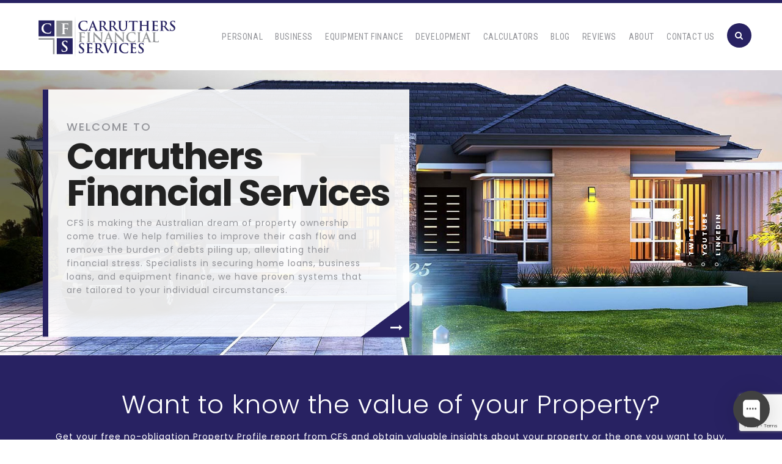

--- FILE ---
content_type: text/html; charset=utf-8
request_url: https://www.cfsfinance.com.au/
body_size: 7083
content:
<!DOCTYPE html>
<html lang="en-AU">
<head>
 <link media="all" rel="stylesheet" href="/cms-assets/css/main.css" nonce='d85f6b57be38ba244673158e48549612'>
<meta charset="utf-8">
<meta name="viewport" content="width=device-width, initial-scale=1, shrink-to-fit=no">    
<title>Home Loans & Business Finance | CFS Finance Wollongong</title>
<link rel="shortcut icon" href="/favicon.png">
<link rel="apple-touch-icon" href="/home_badge_64.png">
<link rel="apple-touch-icon-precomposed" href="/home_badge_64.png">
<link rel="stylesheet" href="https://cdnjs.cloudflare.com/ajax/libs/font-awesome/4.7.0/css/font-awesome.min.css">

<!-- Bootstrap CSS -->
<link rel="stylesheet" href="https://maxcdn.bootstrapcdn.com/bootstrap/4.5.2/css/bootstrap.min.css">
<link rel='stylesheet' type='text/css' href='/assets/css/style.css'>
<link rel='stylesheet' type='text/css' href='/assets/css/slick.css'>
<link rel='stylesheet' type='text/css' href='/assets/css/slick-theme.css'>
<!-- Google Tag Manager -->
<script>(function(w,d,s,l,i){w[l]=w[l]||[];w[l].push({'gtm.start':
new Date().getTime(),event:'gtm.js'});var f=d.getElementsByTagName(s)[0],
j=d.createElement(s),dl=l!='dataLayer'?'&l='+l:'';j.async=true;j.src=
'https://www.googletagmanager.com/gtm.js?id='+i+dl;f.parentNode.insertBefore(j,f);
})(window,document,'script','dataLayer','GTM-W3LZXMLN');</script>

<!--End Google Tag Manager-->
<!--Google tag (gtag.js)-->
<script async src="https://www.googletagmanager.com/gtag/js?id=G-VTN5KYMTGH"></script>
<script>
  window.dataLayer = window.dataLayer || [];
  function gtag(){dataLayer.push(arguments);}
  gtag('js', new Date());

  gtag('config', 'G-VTN5KYMTGH');
</script> 
<!-- Google Analytics -->

<!-- Begin of Chaport Live Chat code -->
<script type="text/javascript">
(function(w,d,v3){
w.chaportConfig = {
  appId : '614ef65f74d02629f61dcc8c'
};

if(w.chaport)return;v3=w.chaport={};v3._q=[];v3._l={};v3.q=function(){v3._q.push(arguments)};v3.on=function(e,fn){if(!v3._l[e])v3._l[e]=[];v3._l[e].push(fn)};var s=d.createElement('script');s.type='text/javascript';s.async=true;s.src='https://app.chaport.com/javascripts/insert.js';var ss=d.getElementsByTagName('script')[0];ss.parentNode.insertBefore(s,ss)})(window, document);
</script>
<!-- End of Chaport Live Chat code -->

<!-- Local Schema Code -->
<script type="application/ld+json">
{
 "@context": "https://schema.org",
 "@type": "FinancialService",
 "name": "Carruthers Financial Services",
 "address": {
   "@type": "PostalAddress",
   "streetAddress": "PO Box 33",
   "addressLocality": "Unanderra",
   "addressRegion": "NSW",
   "postalCode": "2526",
   "addressCountry": "AU"
 },
 "telephone": "02-42728250",
 "url": "https://www.cfsfinance.com.au/",
 "openingHours": "Mo-Fr 09:00-17:30",
 "geo": {
   "@type": "GeoCoordinates",
   "latitude": -34.506,
   "longitude": 150.879
 }
}
</script>


<!-- End Local Schema Code -->


<meta name="description" content="Access competitive rates on home, business, and equipment loans with CFS Finance Wollongong. Local brokers, streamlined process, expert advice—get started today!"><meta property="og:title" content="Home Loans & Business Finance | CFS Finance Wollongong"/><meta property="og:type" content="Access competitive rates on home, business, and equipment loans with CFS Finance Wollongong. Local brokers, streamlined process, expert advice—get started today!"/><meta property="og:url" content="https://www.cfsfinance.com.au/"/><meta property="og:locale" content="en_AU"/><meta property="og:image" content="/assets/images/OG/OG CFS - Home Page.png"/><link rel="canonical" href="https://cfsfinance.com.au/"><script async src="https://www.googletagmanager.com/gtag/js?id=G-VTN5KYMTGH"></script><script>  window.dataLayer = window.dataLayer || [];  function gtag() { dataLayer.push(arguments); }  gtag('js', new Date());  gtag('config', 'G-VTN5KYMTGH');</script><script src='https://www.google.com/recaptcha/api.js?render=6Ld5QIoUAAAAAKznGOlK7z6mgqJ8ajRUc3CK5M17' nonce='d85f6b57be38ba244673158e48549612'></script>
 
 </head>
<body>
<!-- Google Tag Manager (noscript) -->
<noscript><iframe src="https://www.googletagmanager.com/ns.html?id=GTM-W3LZXMLN"
height="0" width="0" style="display:none;visibility:hidden"></iframe></noscript>
<!-- End Google Tag Manager (noscript) -->
<div>  <script type="text/javascript">var utag_data = {};  (function(a,b,c,d){a='https://tags.tiqcdn.com/utag/marketingcenter/common/prod/utag.js';  b=document;c='script';d=b.createElement(c);d.src=a;d.type='text/java'+c;d.async=true;  a=b.getElementsByTagName(c)[0];a.parentNode.insertBefore(d,a); })(); </script>  <script type="text/javascript">window.Parameters  = window.Parameters || {ExternalUid: '8t9t88133ghoyobo'}  </script>  </div><div style="display: none;" class="search_form">
        <form action="/search-result">
            <div class="container">
            <div class="row">
            <div class="col-md-9"><input type="text" name="SearchKeyword" placeholder="Search keyword"  /></div>
            <div class="col-md-3"><input type="submit" style="width: 100%;" value="Search" class="custom_button"></div>
            </div>
            </div>
        </form>
</div>

<header>
    <div class="main_header">
      
      <nav class="navbar navbar-expand-lg navbar-dark main-navigation"> 
    <!-- Brand --> 
    <a class="navbar-brand logo" href="/"><img src='/assets/images/CFS-logo.svg' alt='CFS-logo.svg' /></a> 
    
    <!-- Toggler/collapsibe Button -->
    <button class="navbar-toggler" type="button" data-toggle="collapse" data-target="#collapsibleNavbar"> <span class="navbar-toggler-icon"><i class="fa fa-bars"></i></span></button>
    
    <!-- Navbar links -->
    <div class="collapse navbar-collapse" id="collapsibleNavbar">
      <ul class="navbar-nav ml-auto">
<li class="nav-item " >
	<a 
class="nav-link" href="/residential-lending-solutions"
>Personal 
	</a>
</li><li class="nav-item " >
	<a 
class="nav-link" href="/business-finance-solutions"
>Business 
	</a>
</li><li class="nav-item " >
	<a 
class="nav-link" href="/equipment-finance-solutions"
>Equipment Finance 
	</a>
</li><li class="nav-item " >
	<a 
class="nav-link" href="/development-finance"
>Development 
	</a>
</li><li class="nav-item " >
	<a 
class="nav-link" href="/calculators"
>Calculators 
	</a>
</li><li class="nav-item " >
	<a 
class="nav-link" href="/blog"
>Blog 
	</a>
</li><li class="nav-item " >
	<a 
class="nav-link" href="/reviews"
>Reviews 
	</a>
</li><li class="nav-item " >
	<a 
class="nav-link" href="/about-us"
>About 
	</a>
</li><li class="nav-item " >
	<a 
class="nav-link" href="/contact-us"
>Contact Us 
	</a>
</li>      </ul>
      
    </div>
  </nav>
  <div class="search_icon"><a href="javascript:;"><i class="fa fa-search" aria-hidden="true"></i></a></div>
  
    </div>

  
</header>

<section id="slider">
  <ul class="home-slider">
<li><img src='/assets/images/home-slider/slide1.jpg' alt='Carruthers Financial Services' />
    	<div class="container">
        <div class="slide_content">        	
        	<h5>Welcome To</h5>
            <h1>Carruthers Financial Services</h1>
            <p>CFS is making the Australian dream of property ownership come true. We help families to improve their cash flow and remove the burden of debts piling up, alleviating their financial stress. Specialists in securing home loans, business loans, and equipment finance, we have proven systems that are tailored to your individual circumstances.</p>
            <div class="slide_button"><a href=""><i class="fa fa-long-arrow-right" aria-hidden="true"></i></a></div>            
        </div>
        </div>
        <ul class="slide_social">
        	<li><a href="https://www.facebook.com/WollongongMortgageBroker" target="_blank">Facebook</a></li>
            <li><a href="https://x.com/DavidCarruthers" target="_blank">Twitter</a></li>
            <li><a href="https://www.youtube.com/c/CfsfinanceAu" target="_blank">Youtube</a></li>
            <li><a href="https://www.linkedin.com/company/cfsfinance" target="_blank">Linkedin</a></li>
        </ul>
    </li>

<li><img src='/assets/images/home-slider/slide2.jpg' alt='Carruthers Financial Services 1' />
    	<div class="container">
        <div class="slide_content">        	
        	<h5>Welcome To</h5>
            <h1>Carruthers Financial Services 1</h1>
            <p>Finance and Mortgage broker with a system that works for you</p>
            <div class="slide_button"><a href=""><i class="fa fa-long-arrow-right" aria-hidden="true"></i></a></div>            
        </div>
        </div>
        <ul class="slide_social">
        	<li><a href="https://www.facebook.com/WollongongMortgageBroker" target="_blank">Facebook</a></li>
            <li><a href="https://x.com/DavidCarruthers" target="_blank">Twitter</a></li>
            <li><a href="https://www.youtube.com/c/CfsfinanceAu" target="_blank">Youtube</a></li>
            <li><a href="https://www.linkedin.com/company/cfsfinance" target="_blank">Linkedin</a></li>
        </ul>
    </li>

  </ul>
</section>
<section class="know_value">
<div class="container">
<div class="row">
	<div class="col-lg-12">
	<h3 class="text-center"> Want to know the value of your Property?</h3>
    <p class="text-center">Get your free no-obligation Property Profile report from CFS and obtain valuable insights about your property or the one you want to buy.</p>
	</div>
    <div class="col-lg-12 text-center value_form">
<form action="/forms/cases.ashx?form=value_form&isSubscription=false" name="value_form"  method="post" enctype="multipart/form-data">
	
    <input type="text" id="FirstName" name="FirstName" placeholder="Name Here" >
	<input type="email" id="Email" name="Email" placeholder="Email Address" required>
	<input type="text" id="Phone" name="Phone" placeholder="Phone">
	<input type="text" id="Address" name="Address" placeholder="Address" >
		<script>
 'use strict';grecaptcha.ready(function(){function c(a){grecaptcha.execute("6Ld5QIoUAAAAAKznGOlK7z6mgqJ8ajRUc3CK5M17",{action:'general_form_value_form'}).then(function(b){document.querySelector(".g-recaptcha-response-v3-value_form").value=b;a&&a()})}window.customFormSubmit=new Event("customFormSubmit");let a=document.querySelector(".g-recaptcha-response-v3-value_form").closest("form");if(null!=a){let d=!0,b=0;a.onsubmit=function(){event.preventDefault();if(d)return b++,d = !1,c(function(){let c = document.getElementById("paymentFields_"+a.getAttribute("name"));c?"true"===c.dataset.paymentEnabled?(a.dispatchEvent(window.customFormSubmit),b=0,d=!0):a.submit():a.submit()}),!1;0<b&&b++;if(1<b)return alert("Form submission is in progress."),!1}}else c()}); 	</script>
<input type="hidden" class="g-recaptcha-response-v3-value_form" name="g-recaptcha-response-v3">

	<input type="submit" value="Submit" class="custom_button">
</form>    </div>
</div>
</div>
</section>
<section class="financial_home">
<div class="container max_720">
	<h3 class="text-center mb-4">We're here to help you when you need financial support</h3>
    <h5 class="text-center">SAVE YOURSELF - TIME, ENERGY & MONEY!</h5>
</div>
<div class="container mt-5">
	<ul class="financial-slider">
<li>
            <div class="card mb-4">
                    <img src='/assets/images/financial-slider/home_deveopment_finance.jpg' alt='Development Finance' />
                    <div class="card-body">
                        <div class="service_name">Development Finance</div>
                      <p class="card-text">Finance is a key ingredient to any successful developement. Let us structure the finance to optimise your project. </p>  
                        <a href="/development-finance" class="custom_button">Read More</a>
                    </div>
                  </div>
        </li><li>
            <div class="card mb-4">
                    <img src='/assets/images/financial-slider/home_loan.jpg' alt='Home Loans' />
                    <div class="card-body">
                        <div class="service_name">Home Loans</div>
                      <p class="card-text">Are you looking to purchase, refinance or consolidate some debts? We have all the options for you.</p>  
                        <a href="/residential-lending-solutions" class="custom_button">Read More</a>
                    </div>
                  </div>
        </li><li>
            <div class="card mb-4">
                    <img src='/assets/images/financial-slider/equipment_finance.jpg' alt='Equipment Finance' />
                    <div class="card-body">
                        <div class="service_name">Equipment Finance</div>
                      <p class="card-text">Getting the right equipment to expand your business is essential. Our equipement finance will get your business going.</p>  
                        <a href="/equipment-finance-solutions" class="custom_button">Read More</a>
                    </div>
                  </div>
        </li><li>
            <div class="card mb-4">
                    <img src='/assets/images/financial-slider/home_loan.jpg' alt='Business Finance' />
                    <div class="card-body">
                        <div class="service_name">Business Finance</div>
                      <p class="card-text">Are you taking you business to the next level and need some finance? Find the right business financing options here.  </p>  
                        <a href="/business-finance-solutions" class="custom_button">Read More</a>
                    </div>
                  </div>
        </li>    </ul>
</div>
</section>
<section class="section">
<div class="container">
<div class="row d-flex align-items-center">
<div class="col-lg-6 col-md-6 mb-5 mb-md-0">
<img src='/assets/images/home_video.jpg' alt='home_video' />
</div>
<div class="col-lg-6 col-md-6 pl-lg-5">
<h3>Mortgage financing made easy</h3>
<div class="small_line"></div>
<p>We also offer alternative lending options that provide reliable solutions to property ownership that traditional lenders will not consider.</p> 
<p>so you can enjoy owning your home sooner. Call for a free consultation to find out how much you can save.</p>
<p>We take the hassle out of obtaining finance</p>
<a href="javascript:;" class="custom_button">Read More</a>
</div>
</div>
</div>
</section>


<section class="calculate_home">
<div class="container d-flex flex-column flex-md-row justify-content-between align-items-center">
   	<div class="heading">
        <h3 class="white">Calculate Your Home Loan</h3>
        <h5 class="white">Compare your loan amount with other factors to estimate your repayments over a certain time period.</h5>
    </div>
    <div class="btn">
    	<a class="custom_button" href="/calculators" data-toggle="modal" data-target="#myModal">calculate now</a>
    </div>
</div>

<!-- Modal Starts -->
  <div class="modal fade" id="myModal" role="dialog">
    <div class="modal-dialog modal-lg">
      <div class="modal-content">
        <div class="modal-header">
          <button type="button" class="close" data-dismiss="modal">&times;</button>
         </div>
        <div class="modal-body">
          <p><iframe class="VisiCalcClass" id="Loan_Repayment_Calculator" src=" https://www.visionabacus.net/Tools/B3/SuiteA/Z200/MFAA/Loan_Repayment_Calculator/BlueGreen" frameborder="0" scrolling="no"></iframe></p>
        </div>
        <div class="modal-footer">
          <button type="button" class="btn btn-default" data-dismiss="modal">Close</button>
        </div>
      </div>
    </div>
  </div>
<!-- Modal Ends -->
</section>

<section class="home_blog">
	<div class="container">
		<h3 class="text-center mb-5">Our Blogs</h3>
    	<div class="row">
        	

<div class="col-lg-6 mb-4 mb-lg-0 blog_one">
            	
                <div class="blog_box" style="background: url(/assets/images/blog/property_purchase.jpg) no-repeat;">
                	<div class="date text-left text-white mb-2"><em>July 22, 2021</em></div>
                    <div class="blog_text">
						<h4 class="text-white">Property Purchase - Strike while the iron’s not yet hot</h4>
						<div class="author text-white mb-3">by David Carruthers</div>
						<a class="custom_button" href="/blog/property-purchase-strike-while-the-iron-s-not-yet-hot">Read More</a>
					</div>
				</div>
            </div><div class="col-lg-3 mb-4 mb-lg-0">
            	<div class="blog_box">
                	<div class="date text-left mb-2">July 22, 2021</div>
                    <h5 class="text-left">Broaden Your Investment Property Horizons! </h5>
                    <div class="author text-left mb-3">by David Carruthers</div>
                    <p class="text-left"><p>Determining where to invest is one of the many key questions an investor grap</p>
                    <a class="custom_button" href="/blog/broaden-your-investment-property-horizons">Read More</a>
                </div>                
            </div>
<div class="col-lg-3 mb-4 mb-lg-0">
            	<div class="blog_box">
                	<div class="date text-left mb-2">July 28, 2021</div>
                    <h5 class="text-left">Deposit Bonds - The Cash Alternative</h5>
                    <div class="author text-left mb-3">by David Carruthers</div>
                    <p class="text-left"><p>If you’ve got cash but it’s all tied up, a deposit bond could be the solution</p>
                    <a class="custom_button" href="/blog/deposit-bonds-the-cash-alternative">Read More</a>
                </div>                
            </div>
        
        </div>
    </div>
</section>

<footer>
<div class="container">
<div class="row">
	<div class="col-md-4 mb-4 mb-md-0 text-center text-md-left">
    	<div class="footer_title">About us</div>
        <p><p>CFS Finance can help you find the right finance solution for you. Whether you are purchasing your first home or buying a business we can help. &nbsp;Let us show you how our systems can work for you. Call today to arrange FREE NO OBLIGATION consultation to discuss your goals and objectives. &nbsp;</p></p>
        
    </div>
    <div class="col-md-2 mb-4 mb-md-0 text-center text-md-left">
    	<div class="footer_title">Navigations</div>  
<ul class="pl-0 list-unstyled">
<li class="list-block-item mb-2"    class=" selected" >
	<a href="/"
>Home</a>
</li><li class="list-block-item mb-2">
	<a href="/residential-lending-solutions"
>Personal</a>
</li><li class="list-block-item mb-2">
	<a href="/business-finance-solutions"
>Business</a>
</li><li class="list-block-item mb-2">
	<a href="/equipment-finance-solutions"
>Equipment</a>
</li><li class="list-block-item mb-2">
	<a href="/development-finance"
>Development</a>
</li><li class="list-block-item mb-2">
	<a href="/about-us"
>About</a>
</li><li class="list-block-item mb-2">
	<a href="/privacy-policy"
>Privacy Policy</a>
</li><li class="list-block-item mb-2">
	<a href="/feedback-and-complaints"
	title="Feedback and Complaints" >Feedback and Complaints</a>
</li><li class="list-block-item mb-2">
	<a href="/website-terms-and-conditons"
>Website Terms and Conditons</a>
</li><li class="list-block-item mb-2">
	<a href="/disclaimer"
>Disclaimer</a>
</li>	</ul>
       
    </div>
    <div class="col-md-3 mb-4 mb-md-0 text-center text-md-left">
    	<div class="footer_title">Get in Touch</div>
        <p>Mail:<br />
PO Box 33, Unanderra NSW 2526</p>
        <p style="font-size:24px; font-weight:600;">PH: <a href="tel:0403 090 169">0403 090 169</a></p>
        <div class="d-flex">
        	<!-- div class="icon mr-2"><i class="fa fa-envelope-o" aria-hidden="true"></i></div -->
            <!-- div class="add_text"><a href="mailto:info@cfsfinance.com.au">info@cfsfinance.com.au</a></div -->
        </div>
    </div>
    
    
    <div class="col-md-3 mb-4 mb-md-0 text-center text-md-left">
    	<div class="footer_title">Follow Us</div>         
        <ul class="d-inline-block pl-0 social">
        	<li class="list-inline-item"><a href="https://www.facebook.com/WollongongMortgageBroker" target="_blank"><i class="fa fa-facebook" aria-hidden="true"></i></a></li>            
            <li class="list-inline-item"><a href="https://x.com/DavidCarruthers" target="_blank"><i class="fa fa-twitter" aria-hidden="true"></i></a></li>
            <li class="list-inline-item"><a href="https://www.youtube.com/c/CfsfinanceAu" target="_blank"><i class="fa fa-youtube-play" aria-hidden="true"></i></a></li>
            <li class="list-inline-item"><a href="https://www.linkedin.com/company/cfsfinance" target="_blank"><i class="fa fa-linkedin" aria-hidden="true"></i></a></li>            
        </ul>
        <div><img src="/assets/images/mfaalogo2.jpg" alt="mfaalogo2" /></div>
    </div>
    
</div>
<div class="row mt-4 footer_bottom">
	<div class="col-lg-12 text-center">
        Copyright © 2025. All Rights Reserved.<br />
        David Carruthers is a credit representative (Credit Representative Number [400226]) of BLSSA Pty Ltd ACN 117 651 760 (Australian Credit Licence No. 391237).
    </div>
</div>
</div>
</footer><script src="https://ajax.googleapis.com/ajax/libs/jquery/3.5.1/jquery.min.js"></script>
<script src="https://cdnjs.cloudflare.com/ajax/libs/popper.js/1.16.0/umd/popper.min.js"></script>
<script src="https://maxcdn.bootstrapcdn.com/bootstrap/4.5.2/js/bootstrap.min.js"></script> 

<script src='/assets/js/slick.js'></script>
<script src='/assets/js/custom.js'></script></body>
</html>

--- FILE ---
content_type: text/html; charset=utf-8
request_url: https://www.google.com/recaptcha/api2/anchor?ar=1&k=6Ld5QIoUAAAAAKznGOlK7z6mgqJ8ajRUc3CK5M17&co=aHR0cHM6Ly93d3cuY2ZzZmluYW5jZS5jb20uYXU6NDQz&hl=en&v=PoyoqOPhxBO7pBk68S4YbpHZ&size=invisible&anchor-ms=20000&execute-ms=30000&cb=1ww5aqiyyzf9
body_size: 48623
content:
<!DOCTYPE HTML><html dir="ltr" lang="en"><head><meta http-equiv="Content-Type" content="text/html; charset=UTF-8">
<meta http-equiv="X-UA-Compatible" content="IE=edge">
<title>reCAPTCHA</title>
<style type="text/css">
/* cyrillic-ext */
@font-face {
  font-family: 'Roboto';
  font-style: normal;
  font-weight: 400;
  font-stretch: 100%;
  src: url(//fonts.gstatic.com/s/roboto/v48/KFO7CnqEu92Fr1ME7kSn66aGLdTylUAMa3GUBHMdazTgWw.woff2) format('woff2');
  unicode-range: U+0460-052F, U+1C80-1C8A, U+20B4, U+2DE0-2DFF, U+A640-A69F, U+FE2E-FE2F;
}
/* cyrillic */
@font-face {
  font-family: 'Roboto';
  font-style: normal;
  font-weight: 400;
  font-stretch: 100%;
  src: url(//fonts.gstatic.com/s/roboto/v48/KFO7CnqEu92Fr1ME7kSn66aGLdTylUAMa3iUBHMdazTgWw.woff2) format('woff2');
  unicode-range: U+0301, U+0400-045F, U+0490-0491, U+04B0-04B1, U+2116;
}
/* greek-ext */
@font-face {
  font-family: 'Roboto';
  font-style: normal;
  font-weight: 400;
  font-stretch: 100%;
  src: url(//fonts.gstatic.com/s/roboto/v48/KFO7CnqEu92Fr1ME7kSn66aGLdTylUAMa3CUBHMdazTgWw.woff2) format('woff2');
  unicode-range: U+1F00-1FFF;
}
/* greek */
@font-face {
  font-family: 'Roboto';
  font-style: normal;
  font-weight: 400;
  font-stretch: 100%;
  src: url(//fonts.gstatic.com/s/roboto/v48/KFO7CnqEu92Fr1ME7kSn66aGLdTylUAMa3-UBHMdazTgWw.woff2) format('woff2');
  unicode-range: U+0370-0377, U+037A-037F, U+0384-038A, U+038C, U+038E-03A1, U+03A3-03FF;
}
/* math */
@font-face {
  font-family: 'Roboto';
  font-style: normal;
  font-weight: 400;
  font-stretch: 100%;
  src: url(//fonts.gstatic.com/s/roboto/v48/KFO7CnqEu92Fr1ME7kSn66aGLdTylUAMawCUBHMdazTgWw.woff2) format('woff2');
  unicode-range: U+0302-0303, U+0305, U+0307-0308, U+0310, U+0312, U+0315, U+031A, U+0326-0327, U+032C, U+032F-0330, U+0332-0333, U+0338, U+033A, U+0346, U+034D, U+0391-03A1, U+03A3-03A9, U+03B1-03C9, U+03D1, U+03D5-03D6, U+03F0-03F1, U+03F4-03F5, U+2016-2017, U+2034-2038, U+203C, U+2040, U+2043, U+2047, U+2050, U+2057, U+205F, U+2070-2071, U+2074-208E, U+2090-209C, U+20D0-20DC, U+20E1, U+20E5-20EF, U+2100-2112, U+2114-2115, U+2117-2121, U+2123-214F, U+2190, U+2192, U+2194-21AE, U+21B0-21E5, U+21F1-21F2, U+21F4-2211, U+2213-2214, U+2216-22FF, U+2308-230B, U+2310, U+2319, U+231C-2321, U+2336-237A, U+237C, U+2395, U+239B-23B7, U+23D0, U+23DC-23E1, U+2474-2475, U+25AF, U+25B3, U+25B7, U+25BD, U+25C1, U+25CA, U+25CC, U+25FB, U+266D-266F, U+27C0-27FF, U+2900-2AFF, U+2B0E-2B11, U+2B30-2B4C, U+2BFE, U+3030, U+FF5B, U+FF5D, U+1D400-1D7FF, U+1EE00-1EEFF;
}
/* symbols */
@font-face {
  font-family: 'Roboto';
  font-style: normal;
  font-weight: 400;
  font-stretch: 100%;
  src: url(//fonts.gstatic.com/s/roboto/v48/KFO7CnqEu92Fr1ME7kSn66aGLdTylUAMaxKUBHMdazTgWw.woff2) format('woff2');
  unicode-range: U+0001-000C, U+000E-001F, U+007F-009F, U+20DD-20E0, U+20E2-20E4, U+2150-218F, U+2190, U+2192, U+2194-2199, U+21AF, U+21E6-21F0, U+21F3, U+2218-2219, U+2299, U+22C4-22C6, U+2300-243F, U+2440-244A, U+2460-24FF, U+25A0-27BF, U+2800-28FF, U+2921-2922, U+2981, U+29BF, U+29EB, U+2B00-2BFF, U+4DC0-4DFF, U+FFF9-FFFB, U+10140-1018E, U+10190-1019C, U+101A0, U+101D0-101FD, U+102E0-102FB, U+10E60-10E7E, U+1D2C0-1D2D3, U+1D2E0-1D37F, U+1F000-1F0FF, U+1F100-1F1AD, U+1F1E6-1F1FF, U+1F30D-1F30F, U+1F315, U+1F31C, U+1F31E, U+1F320-1F32C, U+1F336, U+1F378, U+1F37D, U+1F382, U+1F393-1F39F, U+1F3A7-1F3A8, U+1F3AC-1F3AF, U+1F3C2, U+1F3C4-1F3C6, U+1F3CA-1F3CE, U+1F3D4-1F3E0, U+1F3ED, U+1F3F1-1F3F3, U+1F3F5-1F3F7, U+1F408, U+1F415, U+1F41F, U+1F426, U+1F43F, U+1F441-1F442, U+1F444, U+1F446-1F449, U+1F44C-1F44E, U+1F453, U+1F46A, U+1F47D, U+1F4A3, U+1F4B0, U+1F4B3, U+1F4B9, U+1F4BB, U+1F4BF, U+1F4C8-1F4CB, U+1F4D6, U+1F4DA, U+1F4DF, U+1F4E3-1F4E6, U+1F4EA-1F4ED, U+1F4F7, U+1F4F9-1F4FB, U+1F4FD-1F4FE, U+1F503, U+1F507-1F50B, U+1F50D, U+1F512-1F513, U+1F53E-1F54A, U+1F54F-1F5FA, U+1F610, U+1F650-1F67F, U+1F687, U+1F68D, U+1F691, U+1F694, U+1F698, U+1F6AD, U+1F6B2, U+1F6B9-1F6BA, U+1F6BC, U+1F6C6-1F6CF, U+1F6D3-1F6D7, U+1F6E0-1F6EA, U+1F6F0-1F6F3, U+1F6F7-1F6FC, U+1F700-1F7FF, U+1F800-1F80B, U+1F810-1F847, U+1F850-1F859, U+1F860-1F887, U+1F890-1F8AD, U+1F8B0-1F8BB, U+1F8C0-1F8C1, U+1F900-1F90B, U+1F93B, U+1F946, U+1F984, U+1F996, U+1F9E9, U+1FA00-1FA6F, U+1FA70-1FA7C, U+1FA80-1FA89, U+1FA8F-1FAC6, U+1FACE-1FADC, U+1FADF-1FAE9, U+1FAF0-1FAF8, U+1FB00-1FBFF;
}
/* vietnamese */
@font-face {
  font-family: 'Roboto';
  font-style: normal;
  font-weight: 400;
  font-stretch: 100%;
  src: url(//fonts.gstatic.com/s/roboto/v48/KFO7CnqEu92Fr1ME7kSn66aGLdTylUAMa3OUBHMdazTgWw.woff2) format('woff2');
  unicode-range: U+0102-0103, U+0110-0111, U+0128-0129, U+0168-0169, U+01A0-01A1, U+01AF-01B0, U+0300-0301, U+0303-0304, U+0308-0309, U+0323, U+0329, U+1EA0-1EF9, U+20AB;
}
/* latin-ext */
@font-face {
  font-family: 'Roboto';
  font-style: normal;
  font-weight: 400;
  font-stretch: 100%;
  src: url(//fonts.gstatic.com/s/roboto/v48/KFO7CnqEu92Fr1ME7kSn66aGLdTylUAMa3KUBHMdazTgWw.woff2) format('woff2');
  unicode-range: U+0100-02BA, U+02BD-02C5, U+02C7-02CC, U+02CE-02D7, U+02DD-02FF, U+0304, U+0308, U+0329, U+1D00-1DBF, U+1E00-1E9F, U+1EF2-1EFF, U+2020, U+20A0-20AB, U+20AD-20C0, U+2113, U+2C60-2C7F, U+A720-A7FF;
}
/* latin */
@font-face {
  font-family: 'Roboto';
  font-style: normal;
  font-weight: 400;
  font-stretch: 100%;
  src: url(//fonts.gstatic.com/s/roboto/v48/KFO7CnqEu92Fr1ME7kSn66aGLdTylUAMa3yUBHMdazQ.woff2) format('woff2');
  unicode-range: U+0000-00FF, U+0131, U+0152-0153, U+02BB-02BC, U+02C6, U+02DA, U+02DC, U+0304, U+0308, U+0329, U+2000-206F, U+20AC, U+2122, U+2191, U+2193, U+2212, U+2215, U+FEFF, U+FFFD;
}
/* cyrillic-ext */
@font-face {
  font-family: 'Roboto';
  font-style: normal;
  font-weight: 500;
  font-stretch: 100%;
  src: url(//fonts.gstatic.com/s/roboto/v48/KFO7CnqEu92Fr1ME7kSn66aGLdTylUAMa3GUBHMdazTgWw.woff2) format('woff2');
  unicode-range: U+0460-052F, U+1C80-1C8A, U+20B4, U+2DE0-2DFF, U+A640-A69F, U+FE2E-FE2F;
}
/* cyrillic */
@font-face {
  font-family: 'Roboto';
  font-style: normal;
  font-weight: 500;
  font-stretch: 100%;
  src: url(//fonts.gstatic.com/s/roboto/v48/KFO7CnqEu92Fr1ME7kSn66aGLdTylUAMa3iUBHMdazTgWw.woff2) format('woff2');
  unicode-range: U+0301, U+0400-045F, U+0490-0491, U+04B0-04B1, U+2116;
}
/* greek-ext */
@font-face {
  font-family: 'Roboto';
  font-style: normal;
  font-weight: 500;
  font-stretch: 100%;
  src: url(//fonts.gstatic.com/s/roboto/v48/KFO7CnqEu92Fr1ME7kSn66aGLdTylUAMa3CUBHMdazTgWw.woff2) format('woff2');
  unicode-range: U+1F00-1FFF;
}
/* greek */
@font-face {
  font-family: 'Roboto';
  font-style: normal;
  font-weight: 500;
  font-stretch: 100%;
  src: url(//fonts.gstatic.com/s/roboto/v48/KFO7CnqEu92Fr1ME7kSn66aGLdTylUAMa3-UBHMdazTgWw.woff2) format('woff2');
  unicode-range: U+0370-0377, U+037A-037F, U+0384-038A, U+038C, U+038E-03A1, U+03A3-03FF;
}
/* math */
@font-face {
  font-family: 'Roboto';
  font-style: normal;
  font-weight: 500;
  font-stretch: 100%;
  src: url(//fonts.gstatic.com/s/roboto/v48/KFO7CnqEu92Fr1ME7kSn66aGLdTylUAMawCUBHMdazTgWw.woff2) format('woff2');
  unicode-range: U+0302-0303, U+0305, U+0307-0308, U+0310, U+0312, U+0315, U+031A, U+0326-0327, U+032C, U+032F-0330, U+0332-0333, U+0338, U+033A, U+0346, U+034D, U+0391-03A1, U+03A3-03A9, U+03B1-03C9, U+03D1, U+03D5-03D6, U+03F0-03F1, U+03F4-03F5, U+2016-2017, U+2034-2038, U+203C, U+2040, U+2043, U+2047, U+2050, U+2057, U+205F, U+2070-2071, U+2074-208E, U+2090-209C, U+20D0-20DC, U+20E1, U+20E5-20EF, U+2100-2112, U+2114-2115, U+2117-2121, U+2123-214F, U+2190, U+2192, U+2194-21AE, U+21B0-21E5, U+21F1-21F2, U+21F4-2211, U+2213-2214, U+2216-22FF, U+2308-230B, U+2310, U+2319, U+231C-2321, U+2336-237A, U+237C, U+2395, U+239B-23B7, U+23D0, U+23DC-23E1, U+2474-2475, U+25AF, U+25B3, U+25B7, U+25BD, U+25C1, U+25CA, U+25CC, U+25FB, U+266D-266F, U+27C0-27FF, U+2900-2AFF, U+2B0E-2B11, U+2B30-2B4C, U+2BFE, U+3030, U+FF5B, U+FF5D, U+1D400-1D7FF, U+1EE00-1EEFF;
}
/* symbols */
@font-face {
  font-family: 'Roboto';
  font-style: normal;
  font-weight: 500;
  font-stretch: 100%;
  src: url(//fonts.gstatic.com/s/roboto/v48/KFO7CnqEu92Fr1ME7kSn66aGLdTylUAMaxKUBHMdazTgWw.woff2) format('woff2');
  unicode-range: U+0001-000C, U+000E-001F, U+007F-009F, U+20DD-20E0, U+20E2-20E4, U+2150-218F, U+2190, U+2192, U+2194-2199, U+21AF, U+21E6-21F0, U+21F3, U+2218-2219, U+2299, U+22C4-22C6, U+2300-243F, U+2440-244A, U+2460-24FF, U+25A0-27BF, U+2800-28FF, U+2921-2922, U+2981, U+29BF, U+29EB, U+2B00-2BFF, U+4DC0-4DFF, U+FFF9-FFFB, U+10140-1018E, U+10190-1019C, U+101A0, U+101D0-101FD, U+102E0-102FB, U+10E60-10E7E, U+1D2C0-1D2D3, U+1D2E0-1D37F, U+1F000-1F0FF, U+1F100-1F1AD, U+1F1E6-1F1FF, U+1F30D-1F30F, U+1F315, U+1F31C, U+1F31E, U+1F320-1F32C, U+1F336, U+1F378, U+1F37D, U+1F382, U+1F393-1F39F, U+1F3A7-1F3A8, U+1F3AC-1F3AF, U+1F3C2, U+1F3C4-1F3C6, U+1F3CA-1F3CE, U+1F3D4-1F3E0, U+1F3ED, U+1F3F1-1F3F3, U+1F3F5-1F3F7, U+1F408, U+1F415, U+1F41F, U+1F426, U+1F43F, U+1F441-1F442, U+1F444, U+1F446-1F449, U+1F44C-1F44E, U+1F453, U+1F46A, U+1F47D, U+1F4A3, U+1F4B0, U+1F4B3, U+1F4B9, U+1F4BB, U+1F4BF, U+1F4C8-1F4CB, U+1F4D6, U+1F4DA, U+1F4DF, U+1F4E3-1F4E6, U+1F4EA-1F4ED, U+1F4F7, U+1F4F9-1F4FB, U+1F4FD-1F4FE, U+1F503, U+1F507-1F50B, U+1F50D, U+1F512-1F513, U+1F53E-1F54A, U+1F54F-1F5FA, U+1F610, U+1F650-1F67F, U+1F687, U+1F68D, U+1F691, U+1F694, U+1F698, U+1F6AD, U+1F6B2, U+1F6B9-1F6BA, U+1F6BC, U+1F6C6-1F6CF, U+1F6D3-1F6D7, U+1F6E0-1F6EA, U+1F6F0-1F6F3, U+1F6F7-1F6FC, U+1F700-1F7FF, U+1F800-1F80B, U+1F810-1F847, U+1F850-1F859, U+1F860-1F887, U+1F890-1F8AD, U+1F8B0-1F8BB, U+1F8C0-1F8C1, U+1F900-1F90B, U+1F93B, U+1F946, U+1F984, U+1F996, U+1F9E9, U+1FA00-1FA6F, U+1FA70-1FA7C, U+1FA80-1FA89, U+1FA8F-1FAC6, U+1FACE-1FADC, U+1FADF-1FAE9, U+1FAF0-1FAF8, U+1FB00-1FBFF;
}
/* vietnamese */
@font-face {
  font-family: 'Roboto';
  font-style: normal;
  font-weight: 500;
  font-stretch: 100%;
  src: url(//fonts.gstatic.com/s/roboto/v48/KFO7CnqEu92Fr1ME7kSn66aGLdTylUAMa3OUBHMdazTgWw.woff2) format('woff2');
  unicode-range: U+0102-0103, U+0110-0111, U+0128-0129, U+0168-0169, U+01A0-01A1, U+01AF-01B0, U+0300-0301, U+0303-0304, U+0308-0309, U+0323, U+0329, U+1EA0-1EF9, U+20AB;
}
/* latin-ext */
@font-face {
  font-family: 'Roboto';
  font-style: normal;
  font-weight: 500;
  font-stretch: 100%;
  src: url(//fonts.gstatic.com/s/roboto/v48/KFO7CnqEu92Fr1ME7kSn66aGLdTylUAMa3KUBHMdazTgWw.woff2) format('woff2');
  unicode-range: U+0100-02BA, U+02BD-02C5, U+02C7-02CC, U+02CE-02D7, U+02DD-02FF, U+0304, U+0308, U+0329, U+1D00-1DBF, U+1E00-1E9F, U+1EF2-1EFF, U+2020, U+20A0-20AB, U+20AD-20C0, U+2113, U+2C60-2C7F, U+A720-A7FF;
}
/* latin */
@font-face {
  font-family: 'Roboto';
  font-style: normal;
  font-weight: 500;
  font-stretch: 100%;
  src: url(//fonts.gstatic.com/s/roboto/v48/KFO7CnqEu92Fr1ME7kSn66aGLdTylUAMa3yUBHMdazQ.woff2) format('woff2');
  unicode-range: U+0000-00FF, U+0131, U+0152-0153, U+02BB-02BC, U+02C6, U+02DA, U+02DC, U+0304, U+0308, U+0329, U+2000-206F, U+20AC, U+2122, U+2191, U+2193, U+2212, U+2215, U+FEFF, U+FFFD;
}
/* cyrillic-ext */
@font-face {
  font-family: 'Roboto';
  font-style: normal;
  font-weight: 900;
  font-stretch: 100%;
  src: url(//fonts.gstatic.com/s/roboto/v48/KFO7CnqEu92Fr1ME7kSn66aGLdTylUAMa3GUBHMdazTgWw.woff2) format('woff2');
  unicode-range: U+0460-052F, U+1C80-1C8A, U+20B4, U+2DE0-2DFF, U+A640-A69F, U+FE2E-FE2F;
}
/* cyrillic */
@font-face {
  font-family: 'Roboto';
  font-style: normal;
  font-weight: 900;
  font-stretch: 100%;
  src: url(//fonts.gstatic.com/s/roboto/v48/KFO7CnqEu92Fr1ME7kSn66aGLdTylUAMa3iUBHMdazTgWw.woff2) format('woff2');
  unicode-range: U+0301, U+0400-045F, U+0490-0491, U+04B0-04B1, U+2116;
}
/* greek-ext */
@font-face {
  font-family: 'Roboto';
  font-style: normal;
  font-weight: 900;
  font-stretch: 100%;
  src: url(//fonts.gstatic.com/s/roboto/v48/KFO7CnqEu92Fr1ME7kSn66aGLdTylUAMa3CUBHMdazTgWw.woff2) format('woff2');
  unicode-range: U+1F00-1FFF;
}
/* greek */
@font-face {
  font-family: 'Roboto';
  font-style: normal;
  font-weight: 900;
  font-stretch: 100%;
  src: url(//fonts.gstatic.com/s/roboto/v48/KFO7CnqEu92Fr1ME7kSn66aGLdTylUAMa3-UBHMdazTgWw.woff2) format('woff2');
  unicode-range: U+0370-0377, U+037A-037F, U+0384-038A, U+038C, U+038E-03A1, U+03A3-03FF;
}
/* math */
@font-face {
  font-family: 'Roboto';
  font-style: normal;
  font-weight: 900;
  font-stretch: 100%;
  src: url(//fonts.gstatic.com/s/roboto/v48/KFO7CnqEu92Fr1ME7kSn66aGLdTylUAMawCUBHMdazTgWw.woff2) format('woff2');
  unicode-range: U+0302-0303, U+0305, U+0307-0308, U+0310, U+0312, U+0315, U+031A, U+0326-0327, U+032C, U+032F-0330, U+0332-0333, U+0338, U+033A, U+0346, U+034D, U+0391-03A1, U+03A3-03A9, U+03B1-03C9, U+03D1, U+03D5-03D6, U+03F0-03F1, U+03F4-03F5, U+2016-2017, U+2034-2038, U+203C, U+2040, U+2043, U+2047, U+2050, U+2057, U+205F, U+2070-2071, U+2074-208E, U+2090-209C, U+20D0-20DC, U+20E1, U+20E5-20EF, U+2100-2112, U+2114-2115, U+2117-2121, U+2123-214F, U+2190, U+2192, U+2194-21AE, U+21B0-21E5, U+21F1-21F2, U+21F4-2211, U+2213-2214, U+2216-22FF, U+2308-230B, U+2310, U+2319, U+231C-2321, U+2336-237A, U+237C, U+2395, U+239B-23B7, U+23D0, U+23DC-23E1, U+2474-2475, U+25AF, U+25B3, U+25B7, U+25BD, U+25C1, U+25CA, U+25CC, U+25FB, U+266D-266F, U+27C0-27FF, U+2900-2AFF, U+2B0E-2B11, U+2B30-2B4C, U+2BFE, U+3030, U+FF5B, U+FF5D, U+1D400-1D7FF, U+1EE00-1EEFF;
}
/* symbols */
@font-face {
  font-family: 'Roboto';
  font-style: normal;
  font-weight: 900;
  font-stretch: 100%;
  src: url(//fonts.gstatic.com/s/roboto/v48/KFO7CnqEu92Fr1ME7kSn66aGLdTylUAMaxKUBHMdazTgWw.woff2) format('woff2');
  unicode-range: U+0001-000C, U+000E-001F, U+007F-009F, U+20DD-20E0, U+20E2-20E4, U+2150-218F, U+2190, U+2192, U+2194-2199, U+21AF, U+21E6-21F0, U+21F3, U+2218-2219, U+2299, U+22C4-22C6, U+2300-243F, U+2440-244A, U+2460-24FF, U+25A0-27BF, U+2800-28FF, U+2921-2922, U+2981, U+29BF, U+29EB, U+2B00-2BFF, U+4DC0-4DFF, U+FFF9-FFFB, U+10140-1018E, U+10190-1019C, U+101A0, U+101D0-101FD, U+102E0-102FB, U+10E60-10E7E, U+1D2C0-1D2D3, U+1D2E0-1D37F, U+1F000-1F0FF, U+1F100-1F1AD, U+1F1E6-1F1FF, U+1F30D-1F30F, U+1F315, U+1F31C, U+1F31E, U+1F320-1F32C, U+1F336, U+1F378, U+1F37D, U+1F382, U+1F393-1F39F, U+1F3A7-1F3A8, U+1F3AC-1F3AF, U+1F3C2, U+1F3C4-1F3C6, U+1F3CA-1F3CE, U+1F3D4-1F3E0, U+1F3ED, U+1F3F1-1F3F3, U+1F3F5-1F3F7, U+1F408, U+1F415, U+1F41F, U+1F426, U+1F43F, U+1F441-1F442, U+1F444, U+1F446-1F449, U+1F44C-1F44E, U+1F453, U+1F46A, U+1F47D, U+1F4A3, U+1F4B0, U+1F4B3, U+1F4B9, U+1F4BB, U+1F4BF, U+1F4C8-1F4CB, U+1F4D6, U+1F4DA, U+1F4DF, U+1F4E3-1F4E6, U+1F4EA-1F4ED, U+1F4F7, U+1F4F9-1F4FB, U+1F4FD-1F4FE, U+1F503, U+1F507-1F50B, U+1F50D, U+1F512-1F513, U+1F53E-1F54A, U+1F54F-1F5FA, U+1F610, U+1F650-1F67F, U+1F687, U+1F68D, U+1F691, U+1F694, U+1F698, U+1F6AD, U+1F6B2, U+1F6B9-1F6BA, U+1F6BC, U+1F6C6-1F6CF, U+1F6D3-1F6D7, U+1F6E0-1F6EA, U+1F6F0-1F6F3, U+1F6F7-1F6FC, U+1F700-1F7FF, U+1F800-1F80B, U+1F810-1F847, U+1F850-1F859, U+1F860-1F887, U+1F890-1F8AD, U+1F8B0-1F8BB, U+1F8C0-1F8C1, U+1F900-1F90B, U+1F93B, U+1F946, U+1F984, U+1F996, U+1F9E9, U+1FA00-1FA6F, U+1FA70-1FA7C, U+1FA80-1FA89, U+1FA8F-1FAC6, U+1FACE-1FADC, U+1FADF-1FAE9, U+1FAF0-1FAF8, U+1FB00-1FBFF;
}
/* vietnamese */
@font-face {
  font-family: 'Roboto';
  font-style: normal;
  font-weight: 900;
  font-stretch: 100%;
  src: url(//fonts.gstatic.com/s/roboto/v48/KFO7CnqEu92Fr1ME7kSn66aGLdTylUAMa3OUBHMdazTgWw.woff2) format('woff2');
  unicode-range: U+0102-0103, U+0110-0111, U+0128-0129, U+0168-0169, U+01A0-01A1, U+01AF-01B0, U+0300-0301, U+0303-0304, U+0308-0309, U+0323, U+0329, U+1EA0-1EF9, U+20AB;
}
/* latin-ext */
@font-face {
  font-family: 'Roboto';
  font-style: normal;
  font-weight: 900;
  font-stretch: 100%;
  src: url(//fonts.gstatic.com/s/roboto/v48/KFO7CnqEu92Fr1ME7kSn66aGLdTylUAMa3KUBHMdazTgWw.woff2) format('woff2');
  unicode-range: U+0100-02BA, U+02BD-02C5, U+02C7-02CC, U+02CE-02D7, U+02DD-02FF, U+0304, U+0308, U+0329, U+1D00-1DBF, U+1E00-1E9F, U+1EF2-1EFF, U+2020, U+20A0-20AB, U+20AD-20C0, U+2113, U+2C60-2C7F, U+A720-A7FF;
}
/* latin */
@font-face {
  font-family: 'Roboto';
  font-style: normal;
  font-weight: 900;
  font-stretch: 100%;
  src: url(//fonts.gstatic.com/s/roboto/v48/KFO7CnqEu92Fr1ME7kSn66aGLdTylUAMa3yUBHMdazQ.woff2) format('woff2');
  unicode-range: U+0000-00FF, U+0131, U+0152-0153, U+02BB-02BC, U+02C6, U+02DA, U+02DC, U+0304, U+0308, U+0329, U+2000-206F, U+20AC, U+2122, U+2191, U+2193, U+2212, U+2215, U+FEFF, U+FFFD;
}

</style>
<link rel="stylesheet" type="text/css" href="https://www.gstatic.com/recaptcha/releases/PoyoqOPhxBO7pBk68S4YbpHZ/styles__ltr.css">
<script nonce="988nGpWmWYIbvAV-LiWvgg" type="text/javascript">window['__recaptcha_api'] = 'https://www.google.com/recaptcha/api2/';</script>
<script type="text/javascript" src="https://www.gstatic.com/recaptcha/releases/PoyoqOPhxBO7pBk68S4YbpHZ/recaptcha__en.js" nonce="988nGpWmWYIbvAV-LiWvgg">
      
    </script></head>
<body><div id="rc-anchor-alert" class="rc-anchor-alert"></div>
<input type="hidden" id="recaptcha-token" value="[base64]">
<script type="text/javascript" nonce="988nGpWmWYIbvAV-LiWvgg">
      recaptcha.anchor.Main.init("[\x22ainput\x22,[\x22bgdata\x22,\x22\x22,\[base64]/[base64]/[base64]/[base64]/[base64]/UltsKytdPUU6KEU8MjA0OD9SW2wrK109RT4+NnwxOTI6KChFJjY0NTEyKT09NTUyOTYmJk0rMTxjLmxlbmd0aCYmKGMuY2hhckNvZGVBdChNKzEpJjY0NTEyKT09NTYzMjA/[base64]/[base64]/[base64]/[base64]/[base64]/[base64]/[base64]\x22,\[base64]\x22,\[base64]/[base64]/CqHfCscO2ecKBwr9aQz7Dh8OYw6hSw6UEw67CpsOVU8K5UTtPTMKew7nCpMOzwo0MasOZw4HClcK3SlRXdcK+w4IhwqAtUcOPw4oMw6oeQcOEw48DwpNvKMOvwr8/w6bDojDDvWbCuMK3w6IWwoDDjyjDtH5uQcK5w4twwo3Cn8K0w4bCjVnDjcKRw69dfgnCk8Onw6rCn13Dp8O6wrPDiyXCtMKpdMOYQ3I4P03DjxbCusKxa8KPHsKefkFJXzhsw7k0w6XCpcK5C8O3A8Kkw5xhUR9lwpVSEy/[base64]/DnFpNw6fCq8KIRFHDmsO3E8KiwrcGwqzDiHoOdQ82K3LCh1x0AcOpwpMpw5h2wpxmwpvCosObw4hFbE0aIMKKw5JBUcK+YcOPMTLDpksJw5PChVfDtcKPSmHDjsO3wp7Cpmo/worCicKXbsKlwojDkHUrFSPCv8KNw4nCk8KSAAJ/XzgPcMKnwpLCp8KOw63CnVTDlwPDqMKcw6vDn1BFb8K8f8OIbF1RDMKiwpA/wqojekHDicOocBB/BsKaw6PCujZvw4tbPGViSGvCik7CpcKJw63DmcOMMAfDsMKaw47ClcKWbAJKA2zCmcOuNnrCggs1wokDw5JjPF/Dg8Oqw7x9ImtIKMKAw5ofAMKNw45cG1NRHQfDil8PdcOPw7Bqwo/[base64]/[base64]/ScOIw5fCmcOZwqTCmsOQw7Qlwqp8wp3CoWDCncOZwrbDkR3CosOOwpAMZ8KJGzXDnsOzNMOsMMORwrLDoCnDtcK+N8KnCWJ2w6bDq8K5w4EUB8KRw4HCoC3DmMKRNsOZw5Rpwq/CnMOdwr/[base64]/CscOPaMODwpHDmiLDpMKnwpFQBMKVwqfDi8OnTxs+QMKiw5rClkQtWERHw7LDgsK8w5w+Rx/CicOpw7nDmsK+woPClBEtw5Few5zDtj7Di8O8Q19FAG8zw5hoVMKZw65ecljDrMKUwqrDsF4JDsKEHsKtw4M7w7hjD8K5B2DDrQopU8Olw7hnw4IzbHNCwp06Un/ChxrDosK2w7BmOcKhf2fDpMOrw47Cv1vCvMOxw5vDu8OUdMOgP2vCrMKmw6TCoDQAQUvDgHPDihfCosKnfHlfAsK1Z8O/HkgKOjASw4xNRx/CpWssAWVcfMKNYznCh8OLwoTDjiwfFcOTRxTCjhvDg8KTKGhew4NdOWDClyQyw6nDi0zDqMKKRgvCusKew50eL8OZPcOQWm/CtgUGwq/DvjnCjsOiw4PDpMKJEn9NwqZQw74rI8K8N8OcwoTDv34cwqDCtAEQwoDChGbCpll7wogAZsOSacK3wqI/JiHDlisANcKaGUnCv8KQw41Fwq1Cw7x8wpfDrsKKw5PCs3DDt1plCsO/TFhGOBHDk0oIwqjCvw/DsMOINUF8w5s0B1waw73DnMOwZGDDiEprdcOUKsOdLsKtccK4wrdNwr/Clgs4EkrDplrDmHfDi2VlWsKMw5EbBMOoP1wRwqjDp8K7CmpFbsO7DsKowqTCkwvCti8EMiJdwp7CmEXDvTLDhHB5IEVPw63Co0zDr8Odw5txw7ZheVdVw7d4OWduLMOpw7cgw4cxw5Bbw4DDjMKGw47DjDrDuzvCuMKiLkJtbibCmcO0woPDrE/[base64]/wqLDpMKqwox6w6/Dn8OlamlrC8KRbMOewrJKTMO+w7hhFGIqw53ClTc1ZcOdH8KbPMOVwqkgVsKCw7vDvi0sCz0PBcOjJMK6wqJTIxfCq3cwEcK+wpjCjGTCiB87wqfCiCTCnsK7wrXDjwgQA35VEsKFwoMPAsOXwqrDucKnw4TDi0Y/w75LXmR3FcODw53CjnEQUcOjwo7Cjns7QGjCvW0NbsObUsKydyPCmcOTdcKSw4kTwqPDnCrCjy5gI0FtDXjCusK0ThLDo8KgXsOMDnVJaMKbw6xfHcOJw61LwqDCrTPCjMOCNGfCk0HDgVDCpsO1w6lPOcKZw77DosOaLMOWw4jDm8OVwptzwo/DucOsBzc6wpfDiX0dRjPCr8OtAMOTJiwhRsOON8K/W1Atw4MSHyDCth7DllfDg8KvPMOISMK3w4xjMmxOw7dFP8ORdQEEbzHCjMOsw6h0H15Kw7pjwpDDh2DDsMOuwoPCp0QiI0o4di5Iw4x3wrMGw55DQ8OBacOXc8KybXEHMyrCtnADJcOHQgpywqfCgiNTwobDimPCnmzDkcKywrjCv8OLOcOPXsK/LyrDv0zCvsOpwqrDt8OhMiXCj8KqbMKawofDqh/[base64]/CnAvCkcKkc8Ogw47Do1Bsw6XDpxohwpTDgwvDjAcCAsOGwpwcwrdnw7fChcKuw4zCuHF4WgzDh8OIX21UV8Kuw68AMWHCosOBwqLCnDpKw68SUkYHw4Afw7/CqcKuwocOwpfDnsOzwplHwrUWw7dqBljDsjRnPR5FwpIuW2l2GcK1wqDCpTh0aCkywq3DmsKyOg82O1cHwq/Dl8Kuw4XCtcO8wowxw7/Dg8OpwpZVPMKkw6zDvcK9wobCjEtxw6jDhsKAK8OPLsKUwp7DmcOBbcO1XDcbYD7DvBhrw44OwprDpX3Dgy7Cq8O2w4bDviHDgcOsRyPDnkRAw6oPLcOTKHzDh1vCpld3H8OqIA7CtQ1Iw7bCk0M6woPCvALDhXAxwqcAe0c/w4AVw7snVj7Cs1ojZ8KAw7QbwozDtMKmBcOAYsKRw6jDv8OqfjdEw4jDg8K0w41Hw5bCj1LCncO6w7UAwo1Lwo7DicKOw5AcZzfCnQw0wo4ww7bDk8O6wrMPOHAVwqdNw7HCtzbCs8K/[base64]/F0XDhMO/XzDCq8Kew7XDrcOfBsKkLsKrXkZ4Nh3Du8KPGDHCrsKRwrzChMObeQLChh0ZIcKTPmTCk8Kmw65qAcKyw6l8IcKqNMKWw7zDlsKQwqDCqsO/[base64]/wpVyw7Vdw55Wc8KMDsOOJ8O9GRI/YEV/e3zDnQXDnMKnLcOAwq8NbiggfMObwp/Dlg/DtH5kL8K9w7DCtcOnw73DvcKtJsOMw4vDqCvClMODwqrCpE4yPcOiwqQywp4bwoFTwqcPwpZMwoduKwZnBsKoacKSw7NqTMK6w7fDrsKBwrDDmcKPHMK2LDvDmcKeBDZdIcObezfDo8KrTMOdBUBQLMOIG1k9wrjDqRcrVsK/w5R2w6fCkMKhw7jCrcKWw6PChQTDg3XCv8KwKQJCSwk6woDDimvDmUfDtCbChMOuwoVHw4B7wpNgdkENQSDCqQcYwpMSwptJw6fDu3bCgHHDisKsTHBRw6fCpcKcw6nCnVrCusK5UsKXw5pHwr8nVzZpdsOow6zDn8O1wqHChMKrIMOebwjCtClXwqHDqcO/[base64]/DpzHCq8Opw4bDkkfDpnceUS4dLsKHwqlrwqPDpcKGwrXDp2fCugkKw4o8eMKkw6fDrsK3wp3Ctx82w4FRO8KBw7TCkcOrcSMPwpYCd8OkI8Kcwq97IQbCg0svwq/DisKNW0RSdmPCk8K4M8O9wrHCjcK3N8KXw60QFcOLQBDDn1vDvMKzZMO1w5jCnMKqwrlEZS0tw4hRQzDDo8OTw41HPA/DhDDCssKFwq97VnEnw5XCuScGwo0wYwHChsOXw4/[base64]/[base64]/Cg8Oow605w6vDmxBqw4PCpcOnSsO4Fm0RD1Ulw5jDtAjDgFFBSzbDk8OiTMK2w5J8w5odE8KBwrvCgSbDoUxjw4YkL8OQYsK9wp/ClnAbw7pjXxHDsMKiw5rDl0bDvMOHwoJZwqk4RE3DmksJYFvDjn3CocONCsOSLsOCwpvCp8OywrppMsOGwoR6SmLDncKJMCDCiTl6DUHDpcOww47DjMO1woF4w4/CksK2wqRFw4t8wrM6worCtX9Sw6Eawrk3w5wlUMKIcMKxSMK/w6s+G8K/[base64]/DvAzDg1NjQMOwK3R2GcKFw5fCo8KEbEfCplzCjQHCg8KFw5RxwrwXe8Onw5TDvMOnw7E/wqJyAsORCmNmwqgPWUfDm8OmY8Okw5nCoHojND3DoQzDgsKaw6LCvsOhw6vDlCk6w7bDo2/CpcOMw7o2wojCri1KecOFPMOrw6DChMOPMRTDtkdaw43Ct8OkwpJEw6TDrnjDlsKWcwI3Ag0IXCUcesOlw4/[base64]/[base64]/DpltWBsONQBLCpsKqARrDqMO3MMKTw7IPwprDtiXChErCpB3Cj13CgkfDuMK6LyEKwolWw6IeXMKUUMORISNrZwvCiQ7Ckg/DtG7Cu3DDh8Kpwp9ZwojCoMKrCWTDqCzCpsKNICjCjGXDtsK3wqkkFcKdFXIaw4XCpkvDvD7DmsKsdcORwqrDuT8/BFPCmTXCgVrCsy8oWAjCh8K5w54MwpfDu8KtQkzCmitjaWHDlMKqw4HDilzDr8KGFyfDicKRCmJVwpZXw5TCpMOPdhnDtMK0PhEQAsKiEQrCg0fDjsOHSmjChzMvFMK8wq3CncOmQsOCw53Dqi5mwpVVwpw2PSTDkcOnA8OvwpNtJQxKbzMgDMOfGippUy/DmRtyElZdwrnCq2vCrsKCw5TDkMOgw40BPhPCpMKSw7c/bxHDrcKMcDlxwpAGRHhna8O2w7DDn8KKw4NCw5UAXD7CugRSBsKsw5FfacKOw4Icw6pTf8KRwqILNxsmw5VEcMOnw6hnwozCusKkL0jCicKgVHguw7slwr5yYxLDr8OwIFPCqgA0T28rQhVLwqk3ZWfCqx/DmMOyUDhsV8OvGsKqw6ZJYCjCk1PDtSJswrAzUSHDhMOFwoDCvRDDjcOzIsOCw70dTTNkNRLDjTpnwrjDuMO6OSHDhsKJGSZYEcO1w5HDpMO7w7HCrFTCjcOqKxXCqMKGw5tSwovDmw7ClMOIN8OPw7AUHWEWwqfCkzRiTRvDnzIaTxtMw7MHw6/Dv8KHw6gJTws9LxR6wpDDg2PCrWQpBcKsDyTDjMKtbQvDvALDoMKFSh14e8KNw5nDgl05w6nCmcOPU8Oqw5LCncOZw5dow5DDlMKqTBLCvRpSwqrDgcO4w4wDXy/[base64]/Cm8O3w6HCsAVnVcOPwp1uOnZVcWbCmFUVSsKTw5lBw48lZlHCjWTDoWM6wpNNw6jDmcONwrHDpsOhPBFOwpQXSMK3akoIVQfCjztwYhFPwrgie0ttA0o6TQVQCBMww68QJQvCt8O8dsK1wqPCtSzDrcO/O8OIfH8pwpjDpMKIch0ww6NtZcKGwrLCpBHDiMOXbg7CjMOKw7XDlsO3woI1wrzCoMKbS3Y8wp/[base64]/DhcK/BAHCi8OKWDbDr17Dp8OFAmRlwq8/wpJmw6lqw4rDqB5Nw7YbNcK1w4wywrvDsSFRR8OIwpDDjsOOBMO1XSR1d3I2IDLCi8K8WcKsNsKpw7UzUcKzJcObT8ObI8KzwrrDohXCmhUvGxbCsMOFSTzDl8ODw6HCrsOjWxLDrMO/WAR8dgzDhVQdw7XCq8KybsOyYsOww5vDrzjCrGZ1w43Dg8KIfwTDhHF5eQTCghk9Hg0SSX3CmW0Mwr8ewp1bTCVZwotKH8KuQcKiBsO4wpPCl8KIwo/CpVjCmhxzw5duw6kBBCfCgVjCpUd2TcKyw6Q1QWbCqMORa8KcecKWa8KcPcOVw6XDj0nCgU7DskVMBMKWTMKaLsOYw7QpABFSwqlZPB8RHMK7YW0YAMKwI1gHwqrDnjEmHgRsI8O8woQUEnzCv8OLLcO5wq7CtjEVbMODw7xkfcK/FitIwrxiRzbDp8O0TMO7w6vDj1rDujMww6Z1IMK4wrLCn05iU8OYw5d7CMORwopHw6nCjMKlHCTCjsKAd0DDtHImw6M1SMKIQMOkDsKZwo06w7LCgihTw54xwp9dwoU5w58deMOnOwJQwocmw7tNJQzDkcOhwq3DnlAbw45wI8OjwojDpcOwfgkrwqvCs3rCkn/[base64]/w6AJUMKBXcKKwoPCusOnwok8ZcORwq/CuSLCm8OVwpbDlsOyMXc3MV/DhkzDoTA7DcKVE1fDq8K2w5ISNwZew4fCp8KvSBHCuX9/[base64]/DqChmw4EzG8KFZCQdwpjDqsOwSsOrw78jBj8vBsKsCFfDkD99wpXDqcO4a0vCnRTDp8KPDsKyZsKKQMOqwoDChFE5wq0NwrPDv1PCpcOgEsOLwp3DmsOxwoA1wpVGwpkLPijDo8OqO8KDCsOtd1bDuHPDtsK6w7TDt2QxwpkBw5TDoMK/wrN4wrTCosKZW8KwbMKMMcKDbVLDsltRwqTDmElqawHClcOmBWFwGMOjN8K3w4lFTXfDn8KOBMObVBXCi17CscK/w7fClkN1wp4Mwp5Uw5vDiSHChMK9GwwGwrIUwr7Dt8KawrDCk8OAwpZ1w6rDosKaw5LCicKKwpfDvVvCr1lMHRoWwofDuMOLw5wyTmYSfEnDhiFHZsK1w4Jhw7/DnMKYwrTDv8O0w45Aw6s/NcKmwoQiw5YYK8O6woLDmWDDk8KFworDm8ONHMOWQsKKwpsafMOnTMKUSmvCpcKUw5PDjg7CrMKowrEfwpDCicK1wrzDrClOwovCnsOeEsOZG8OoK8OoQMOnw5V6w4TCt8O4w6rDvsOzw4/DjMODUcKLw7I8w64pEMKyw5EPwonDmVtbQEwQw5Ncwrh5CwR2HsKcwpfClsKvw5bCpTXCkEZnd8OQR8OkE8Oyw7/CmsKASjXDjEVtFw3DosOyHcO4DGAlUsKsEFbDu8KDA8KYwp/DscKwE8KgwrHDgmDDiwDCjmnCnsONw6HDlMK2E0MyPShuMxjDh8Olw4HCo8OXwr/DtcOuHcK8Ux8xCDccw48CW8O5PUDDqsK6wpwDw63CsXI7wqvCgsKfwpbCqiXDvcODw4/[base64]/ChSzCusOCR8OTNSzCssO+wr84wpg9woLDn8O7wpDDgVg/w4sdwokjQ8KsGsOdUDUSFcKDw6TCnD56d2TDl8ObcTheNcKaTjoWwrVBCAvDtsKhFMKWYg3DmXDCt3AdDsOVwpwOCSQQN37DtMO8AVPClcOXwqR1PsKhwpDDl8O5Q8OsQ8KzwpfCtsK1wovDhRtGw6rDicKNYsK5BMKjXcKgejzCqmrDrsO/HcOkNAMuwr5JwonCp3LDnmw8B8K2JVbCgFMxwpUzEWPDggXCs1nCoV/Ds8Olw57Do8OBwrbCiBrCi23DpsOFwolaHMK4woAvw7nCiRBpwoYNWBTCoVnCnsKPwqwlFkXCqSjDmMK4SEvDoXYzLUABwrAIFMKQw6TCocOsecKPHyFqMC0XwqNjw7DCk8OeIH5KU8Klw6USwrBnQWw7NHPDrMKKbw4fbV/Dq8OBw7nDtFjCjcOEfAZlBwzDs8O5GDnCv8O4w4bDjQbDtnIlfcKrw4B+w4nDvxELwpzDhRJNDcOjw7Fdw79fw7FfJsKBccKqQMOqNcKEwqlZwp4lw6dTRMKkIsK7AcOxw5HCvcKWwrHDhkRZw4/DuGIMIcO1D8OHRMK2V8ONJQJ9fcOhw4nDjcOFwr3Ck8KDf1pSaMKTAloMw6PCp8Kpw7DDn8KcPsKMDytVFxMXa3RERMOAScKMwpzCn8KJw7pSw63CqsOFw7FoYcOOQMOiXMO0wocPw6/ChMK1wrzDg8Ouwp0FOlDCng7DgsKDSHnCt8Okw4bDjSLCvBPCtsKMwrhUJ8OaacO5w6fCoSnDkhd4wqTDusKSTMKvw7fDscObw5xaXsOsw5jDnMOpKcKkwrZjbMOKXgPDksK6w6HCsBU6w4PDhcKjZU/[base64]/Ckn9Rw5jCsjvDhTnDgsK4w748DzIdZMKdw63Dp8KjesK6w55iwrsrw4R/HsOzwpB9w4dAwqZIBcOPDxx3XMOzw5c1wrrDtsKGwrc3wozDqCvDqgDClMOmHXNPD8Onc8KeIU5Ww5hJwop3w7YIwqozwobCpALDvsO5EMOAw45sw4PCk8KjU8Kwwr3DlCBaFQXDjzLDncOEPcKXTMOrHi8Ww5YHw7PCkXwgwoPCo3sPa8OTVUTCj8KqN8KJbVZwNsO/woQgwqQTwqDDqDrDh15Dw5o9P2rCkMOlwovDnsK0wowdUAg4w5FGw4vDrsO8w7QFwohgwoXCnl9lw7Yow54Dw44iw7Uawr3CjMKbMFPCki9ewotoViI/wrTCg8OKH8KALWHDk8KAecKGwqbDo8ONN8KTw7PCg8Ovw6hhw5wJDMKBw4YywqskHElCSHBvHsOJY1/[base64]/Gw/[base64]/aTcgw54kwpzCuTFkVcOFJ2TChMKCMmTCv8OPLxdIwqZNw6wEIMKBw7fCosOvH8OUczUrwqPDk8O5w50+KsKswr4dw5rDlgxScMO9RQ7DoMOuKgrDojjDr1bCsMOqwr7Cp8KwFjnCjcO0PD8VwpMABjl2w48ISnzCsjPDrSMNGMOYQ8KNw5/Dk0TDn8O+w7jDpnjDoVvDnFnCpcK3w7hyw4BAAgA/DsKVwq/CkwnCpcOOwqfDrTZcMWZfVxTDqFASw7bDnCpHwrNEdEHDmcKFw47Do8OMd3vCni3ClMKlKsOSDDh3woLDscKNwqDClFFtGMOkE8KDwpDCgj3DuR7DkW/DnjTCnix7BcKkMlxIHSMYwq9oWMO5w6ghTsKBbSw5a3XDtgjCksK3EgbCsy8uM8KvC3zDqsOAIFXDpcONfMOKJAArw5/[base64]/w7vCjHPClygPeDdFMMKIBcORa8OHWMK3woY9wpTCi8K3AsOgYyXDsQQHwpYdFsKrw4bDnsK8wogIwrNeHFTDrF/DnwHDq1fDgiNxwrZUGzU0bWBMw7EFBcKTwpDDqB7CqsO0FDrDgSnCugbCvF5JMx85QhUow69+FcKHd8Olw5htd3/CjcOhw7jDjDnCscOSQR5yCTLDgsKSwpoOw5oVworDr0dsQ8KnH8K2R2vClF4GwpPDjMOewpIlw71ma8OSw5xpw4wgwrRFT8Krw5PCuMKmHcKrMmfCkTBvwrXCgjvDsMKSw61LI8KBw6TChggHHUbDgWdlNWjDrGJxw7/Dg8KGw5dpQ2gnPsOFw53CmsO0MMOuw7APwoF1PMKtwpZUE8KQMBEZO1AYwr7DqsOWw7LClcKjM0E3wqF4DcKMcwzDlnbDoMKuw40BLS1hwp1rw7pqDsOsPcO4w4Yie3xGcjXCicOnXcOOfMKqGcO0w7sbwo4Kwp/Cp8KMw7gPBEnCsMKMw409f3HDucOuw6bCj8Opw45kwr1ReGrDpQfCixbCiMOVw7/DnQgLVMKkwo7DrVo/[base64]/ChsOywp8Twr1WTivDpsOtFH0Ww5bCtQXCqVLDqFE/NQFZwrbDtHkeK37DuhbDiMKAUjFkw7RRAws2XMKcQsKmH3nCvVnDrsOQw60twqQFbRpewrY5w77Cnj7CqiU+EcOPAVUlwoUKQsKnMsOgw5jCuCpUwrBPw4nCjn7CknDDjcOpNl/DpiTCoW5Vw6cpQgzCnMKQw4k1IMOLw6fDpE/CtknCoAR/[base64]/DkcKBw53Dh8OUasK/AsOnVXwtwqQsw5JPG3LCpA/[base64]/DhMKVYB/[base64]/DtsKmFsK8wr5Lw5Ztw5nCoU3DrWE8GSLChsKBXcKQw64yw5/Ds1XCgF85w6TDv3jCnMOze2wOHlF3ZErCkE9Wwp3ClFvDq8K6wq7CtRnDscOQX8KiwpjCr8OKPMOsCzzDmBI1X8O3eh/DscOGcMOfCsKIwp3Dn8OLwrQIw4fCpA/[base64]/[base64]/Dim7CnjwbX8OKB2fCvGvDlsKPwpDDtzsKw4/CosKCw64qe8KdwqfDrk/DmlzDokM4w7HDnEXDpV0yHcONIMK9wrrDkQPDumXDpsK/w794wo1BJsKlw686wqt+fMKUwqpTCMOWcgM/[base64]/CmsKaJcOJwrk+ZCjCtMK4wq/DlMO4esKJw71cw7pPHwU+ZUVtw4TCnsOIe3BoNcOQw6zCvsOCwqFBwofDkFJDEMK2w5BPJB/[base64]/[base64]/O8Ogw4BBw7/CqXzChXxEL2R9w4vCmsOiw51Vwqp6w5jDg8KrOR7DosKmwrwCwpAqM8OQbBTChsOUwprCssKRwo7DrHsqw5HCmwN6wpRIQRDCi8OrLCJobjg0FcO7TMOwMHlwfcKaw6bDo3RSwpE+BFXDpTdFw6DClCXDk8K8F0Vjw7/CtyRJwrfCqF9DXnjDgTfCiRrCtMOMwoPDjMOULSTDhhvCjsOkBTMJw7vCrGhWw64ZW8OmM8OtRDRhwoFaZcKiDWgEwpokwoLCnsKdG8OlXwjCvxHCjmfDrGjCgMOXw6vDp8ODwp5jGcKGfitcRmAzGyPCkEnDmjfCn2XCiHVABsOlLsKxwpPCm0DDlX3Dk8OAGh/[base64]/[base64]/Dt8OjRyHCuMOrbHvCuW8aHMKyeMOFwrPDiMKgwp7CtU3DgcOdw55aH8Kgw5Rtw73CmGXCqiTDgMKQRlbCvh/Cr8O1BWTDlcOTw7HCj0RCEcOWfz7DicKNX8KNesKrwo8nwp5pwqzCnsK8wofCqsKlwochwozClMO2wqnCtDPDu0U2Ig9kUhlBw6FbPsK4woF7wq3Dh3wHEnfCkVYNw7gZw4h0w6TDnRTClHECw6fCh1Y/worDgT7CjGN5w7QFw70Gw6xOO0zCtcO2fMK9wrvDqsODwpoNw7FKVRIAVTFgQwzCti8ac8Otw6/[base64]/DiMKqFDHDrMKFw6vDpWbDqcOUw4ITbMKZwpZ0XzvCqcK1wqfCkGLCnnPDjMKVG1XCksOPfX/[base64]/DrE8dQ8OnwoTDoHLCsndGWsOTWFJywpTDo11fw4BvCMOvwoTDhcOlGMORw6jDnU7Do3ZmwrpYwrDDhsKowqpoLMOfw53Di8KlwpEwJsKaCcOib1fDo2PChMKdwqM1ZcOnbsKVw403dsKOw6nCvAQMw4vCkjDDmRYYDSlowpAzbMKKw77DpEzCjcKowpPDoS0CBcO/dcK+F3vDpDnCtQUzBDzDug5KKcODIzDDosOqwr95Om/[base64]/FcKawpPCpUkKXT3CjSoqwqFhw5PDrBXCngsYwr/[base64]/CgHrClhkIMwHCkgdFw6nCmcOaIGQYEilpw67Ct8Oaw4EdYMOqT8OKNHxewqHDvMOQw5fCs8KCHBPCjsKiwptGw5TCrBxsPMKbw6YzWRnDtcOuEMOxIFHCs2UAaR1JZMO6ZMKFwr8eFMOQwpDCmTdhw4LCuMKGw5XDtMK7wpXCjcKjfcKfX8OZw6ZfX8Klw553HMOhw5/[base64]/DqFhBBX/CjcO5YmLCo1omw4XDi8KtdUHDmMOFw5IWwqRaJ8KVFsO0SnnCrS/CqAUuwoJufFzCisKsw7vCkcOFw6/CgsOgw6Elw7ZmwoPCvsKmwp/[base64]/CvyTDv8OdwrnDuHo6ZiEGwoBwE8OPw5dnUsOnwpFKwrhPZ8OdLldjwpTDtsOFJcO9w6gXbB/[base64]/CgsOuHzEdZmFHw5fCsk0LwobDhw0IUsK6wqMgT8Ovw4PCjHXDlcOYw6/DkmllbArDpsK9O3PDoER7KQDDrMO4woPDgcOIwrHCiG/Cm8K8BkPCvMOVwrZEw7DDtE5sw4cmMcKmfMO5wpDDv8KldG1nw6rDvyouaXhSeMKfw4hvYsOGworCl2XCnCUtVsKTOifCu8OfwqzDhMKJwr/Dj2FSWAYMQXhJFMKrwqtqTnLCj8K8WMKvPArDki7DoiHCp8OIwq3CogPDv8OEw6DCjMOtTcOBLcOTaxLCsXBgdMK8w4zClcKqwofDuMOYw6ZRwpJZw6bDp8KHXsKswovClW3CnsKmeg7DuMKlwrpAGj7CmcO5ccOfOcOEw5/Cj8KQbBnCg2jCpcOFw71/[base64]/CrsO6wpvCvytnVMOWw65gZ8Ohw7oQSMOEw4zDnFdSw59zwqLCrw1/asOgwqnDpcOWLcK3wqzCicKsaMONw43CkT9xBEpGAHXCvsOPw5Q4NMOcDkBkw6DDkTnDplTCpQI3LcKpw78lcsKKwpQLwrzDoMOTN0LDr8O/YDrClTLDjcOnOcKdwpHCh1dKwoDCjcOiworDh8Oywp/Cp1U5KsKjOUZOwq3CvsKbwprCsMOTwojDqsOUwrkTwpwea8K4w5HCiiYhRFk3w5dvWcKiwrzDkMKtw7hbwqDCqsKKQcKfwo/CocOwGH/[base64]/DtBhoSWhSIMOWw7fCkhJBFHjCvMK+IcORY8OEUhBtUlQvU1PCoEHClMKsw57CvcOMwpBPw5/ChALDowTDohTCrcOVwprCicO8wpJtwow4L2Z0fgoMw7/DoR/CoDXCozrDo8KVEjw/RGpZw5hcwq9iD8KJw6JSPXLCi8KiwpTCt8KcacOzUcKow5fCj8KkwpHDhR/Ck8Oxw6DCjsKoDmA1worCjsKuw7zDlDpNwqrDhcOAw63DkwEww7wCf8KfbDLChMKfw7UlT8KhCHDDml1COWpTbsOVw6JuLVHDh0nCkzxOLWpnDxbDgMOtw4bCkX/ClAECNhtjwoQJEm4dwovCnMOLwoV9w6xYwqvDuMOnwphiwp1BwpPDkR7DqRvCusKGw7TDhjPCiTnDh8OfwrBwwrFDw4NIE8OZwrXDtmsoV8K1w6ogLcK8HcKvcMO8VwB/N8KhM8OMZ3UGEnlFw6A7w4fDgXZjNsK9CWNUwpl0JQfCgBnDisKpwoMkwpnDr8K3w57DgiHCu0Qew4EiecOQwp98wr3DusKcJ8OPwqDDoBkiwqhJMsKiw5l9YHogwrHDlMKPMcKew4EwT3/CqsOsMsKkw7TCn8Omw7VfNcOHwrfCncKldMK7RQXDpcOywovCuz3DkTTCrcKhwqDDpMO4WMOfwrDCtsOQc3DCl2TDsQnDgMO0wpocw4XDkTAqw69QwrFhGsKMwo7CogLDt8KQYcKwNCNeAcKQGwDDhsOpCX9HI8KECcKfw5wbwqHCnQ8/PsOBwrNpcD/Cv8O5w6zDncK7wrogw63CnkMGQsK3w4t2cjLDssKMU8KLwqLDksOGYcOKXMK8wpJTHUYkw4rDn0QoF8OTw7vCmnwBOsKqw69zwpICWBIfwrFwYSoawrhYwok5UEJywqHDu8O8wrM/wopOMjzDlsOdFgvDu8OYaMKAw4PDvDY/B8KDwpBPwponw69qwp9ZOUHDjxPDpsK1IcKYw5EQa8KIwpfCjsODwrgGwqECEhsVwpvCpsOmLRV4ZFHCr8O3w6Ixw6ozQHgFw5HCo8OSwpbCj2/Dk8Ovw44QDMOeSlpgNj9Qw5LDsH/CrMK/WsOmwqIIw5hyw4taUEfCqmxbB3ZnUVTCgyvDksOMwo4owp3CrsOsZMKOw4AAw43Dm3TClSHDliRYG3Z6J8OGKyhawonCrhZGKsOKw7d4bG7Di1N3w5c6w45hCCTDjSVxw4XDpsOcw4FxSsKNwpwCXDXCkgh7fwN5w6TCkcOlb1trwo/DvcK+wr7DuMOgG8K3wrjDrMOsw5Juw7TChMOxw4Itwr3CiMO2wq3CgTAaw5zDqUzDl8OTKUbCryHDqTnCpgRsT8KbLFPDljBgw55rw4EiwpjDoHw1wqBPwrTCgMKvw4tZwo3Dh8KcPBNICsKGdsOHGMKhw5/CvU/CtyTCtXgMwpPCrHfChVQLScOWw7bCm8KLwr3CgMO/wp/DtsOfMcK+w7bClmzDlRzDiMO6dMK8KcKqLiJRw5jDszTDjMOyM8K+ZMKfNXZ3ZMOgGcOmWBrCjhwATsKew43DncOKw6/[base64]/[base64]/Dr8KdwoFidcO3wqkRwpcZw6LCtcO9w6rDt8KDNMKwH1YJN8KUfCcZaMOgwqHDtTLCkcOdwrDCkMOBECHCnB4qeMONMC/Cu8O4PMOtYlrCvsKsecKDGMOVwr3DsVgww4Akw4bDksOkwpIrfzXDncOwwq8rFRBWwodrCcOOGQrDrMO/[base64]/Ch3XDl8KrwrXCnsOew7lyZMOGwqPDnURePznCnHk4w5AfwrALwovCp0HCqMOWw6PDuQlWwqbDucO8IC/CtcO7w5xHwrLDsDRxwopfwq8Cw653wovCncOvXMOYwrxqwppZHMOoOMOYVgjChHnDhMOoacKob8Kqwqddw6hnKMOrw788wotRw5BoXMKfw7HDp8KiWlsawqURwrrDoMOjPMOUw4/ClMKOwpdjw7/[base64]/Du8Kwwrsbw53DmMONw4rDu0JfXD55ajNEATXCh8OAw5vCrsOQYQpZEjfChMKDAkANw6VLbnhcwr4FTD9wAMK+w77ChCMYWsOOQMO2U8K4w7xbw4zCpzslw4HCrMOSJcKMX8KVDMOhwp4uXiLCu03DhMK9HsO3JwPDl2EzNz5/wpB1w6HDr8K3w7leesOewq9Yw6XCsSBwwqTDuwfDqMOVISNLw7l5FnBow7HCjn3DkMKAJMKKdyM2csOnwp/ChwrCr8KvdsKtwpLCg3zDoHYiDMKKDEDCi8KIwqk2wrTDvk3Dkkt3w4d/LQjDtMKZXcOOw4XClXZkTgslTcKqQcOpCU7DrMKcFcOUwpUce8Ocwrh5XMKjwrhTYhjDq8OUw6/CjcOYw51kcQRPwovDpFYrW17Cti0uwpV9w6PDuy9awoUWMx8Gw6cwwpzDh8KGw7HDgzNmwrEnFcKuw7gkA8K3wqXCpcKufsKtw781Cnwaw7XDoMOQdQrDocKJw4BSw5TDuVwMwox9b8Kmw7DCtMKlIsKQRDHCnDtYUVPCqcKiDmHDpHPDvcKhwoPDtsOww75MSzjCgU/CoV4AwoN9TMKHAsKpC1rDt8OiwqEcwo5Ad0rCoWnChsKjMzVIGyYnAA7Dh8Krw5N6w5/[base64]/DrXVjBFnCvsObHG3DgXrDuV3Coixdw61hdSrDj8OoQsKhw63CtMKlwofClk4nLMKvRjvCssKWw7TClhzCoQHCkMKjU8OHRcOfw6FVwrnCliJgHm9iw6Z4woltIHYjflh8w5clw6BRw6DDtlYSWVjCrMKBw558w44yw7PClsKLwp3DisKkSMOVfQJ0w6NWwpw/w7grw68Gwp7CgWLCvUjCk8KFw4FPDWFlwo3DhcK4TMOFWlo6wrMFLAIUfcOeYB4EG8OVOMK9w6/DlsKJV1PCiMKmZi1peUN5w6jCqifDlmXDg1kcacKsUDrCkkV8bsKmCsOqEMOqw7jDgsODL2AZwr7CjsOWw7IQXgxwAm7CkxxCw7/CmsKJXnzClXBwFgnCpHPDucKCIyxCMXDDuFpxw5Qqwq3Ch8KHwrXDkn7DhcK6DsO6w7bCuyEmwrvCrHPCukUWCQrDmhBjw7ABHsOWwr4lwpB6w6sBw4o8wq1TT8Kvwr82wpDDp2YYEQTDiMKTVcOJA8Ofw6IyF8OTfw7Cj1s4wrfCsy/Dr0I+wrIhw79WGxkzExvCmBnDn8OKNMKRWz/Dh8Kmw5N3CRILw6XChMKUBhHDjBIjw4fDj8KQw4jCl8K9GsOXXXxaX1gdwqIqwoRMw7YpwobCtWrDk0fDmDsuw5rCiXR7w5xyTQ9uw5nCnG3DvsKfVm12LRfCkk/DqMKpBFjCvcKlw4JEDyECwpozfsKENMOywqx4w6gFSsOLdcKmwqsDw67CnxfDmcKQwpQZE8KUwq8LPXfCiSMaZMOwVsOHEcO7XsK2WVrDoSDDog7DuGXDihbDpcOvw45hwpV6wrHCr8Kqw4nCiyhkw6RUKMONwoHDiMKRwq3Cnw4ZbsKdHMKaw6c1BS/DgMOCwpQ7RMKcXsOLKU3DrMKLw4h6CmxoRAvCqgjDisKTECXDlFlww4zCpB7Dvz/DjcK7IkzDo0bCj8OySQ8+w7wgw7kzSMOLfntaw6TDvVfCtcKbO3PClk/CthpzwpvDtmrCrMOTwoXCqThiRsKRE8Kxw5dLdMKqw6EybsKWw4XClFx4YgE9BmvCsSs4wowwUQE1fAdnw5U3woXCtAZnOMKdSATDvn7Dj1fDpsKcdMKxw493YBMUwpcEXWobRsKmVHYLwonDqjY/woROVcKUExZzP8OFw5nDpMO4wr7DuMKCdsOywpgpU8K7w67CpcOmwpjDsxo8QUbCs18bwofDjmvDkzZ0wpA+IMK8wrnDssOuwpTCk8OeKlTDuA4HwrTDm8O7I8Kww7kvw7TCmV3DsiLDgkbCrV5acMO/aB3DmwN+w47DnFAawqh+w6MTKQHDvMKnDMKRccKRVsOLTMOTdcOAcH9cAMKiCMOraWd9w6zCiVLCjCrCgBHCrRPDvUFEwqV2EsOyE2Q3w4PCuQp+O1vCsHsTwqvCkEHCkcKvw4bCg2MXwo/ChyQNwo/Cg8OYwoTDpMKGEmnCksKGLj4jwqkswq5hwobDkUfClAvDnn0ad8KawosUf8OcwrsMYlvDh8OUaDdibsKow7HDuA/Cli8QEDVIwpfCvcOOZ8KZw4R3wo5YwoMgw7h6UMKfw6DDs8OVJy/[base64]/DvcOtKUnDtErCmWvDrcOdCmfCncK4LBzDgW3CjV1lOcOpwrfCrDPCp3IVQkbDol/CrcOcw6M5BUA+b8ONR8Kawo/Cv8O5KQLCmQPDicOHasO7wojCgsOEI1DDjCPCnAVEw7/[base64]/DvhjCosOwwoXDjMOCOsOvcwluw5/Csk0ufMKhw4zDucKpw7PDscK0X8KTwobDuMKNB8O/wpbDvMK3wqDDiGMUBBU0w4XCuUPCiXovw7EaBC1/wos2csOXwrInwp/DqsKHGMKlB1ZFfznCg8OyNR11C8KtwqoaIMOSw4/DtV8jN8KGYsOMwqnDkhPCv8Obw4hKWsONw6TDvlEvwq7CnMK1wpsoLHhzTsOTKivCs1cjwqE1w6/CrnLCoQvDvcKqw60ywqvDnkjDlsKKw7nCuhzDhMKZQ8O0w5ctfWnCssOvYw00wptJw6LCgMK2w4PDusOqLcKewqFZbBbDssOlS8KOOsOuesOTwo7ChW/[base64]/Dtz9jNk3DicKFwqbDnkg5EVHDrMK/RMK+w7VHwrXDpMKxfmjChWTDmTPCi8Ovw6HDs3w0W8OKDcKzMsKhw5cJwpfDgTjCvsOVw6siLcKXT8K7PcKrVsK0w4Zcw4Fyw6JQc8O/w77DrsODw4sNwqHDt8O/wrpJwp8YwqwUw7XDhEZow6ESw73DncK+wrrCpG7CqETCogjDkh/DrcOCwpjDl8KSwpxxIjcJLkNzUFrCgQLDrcOYw4bDmcK9EMKMw51iLTvCukcCcDrCgXpWSsK8HcKqPCzDhi4\\u003d\x22],null,[\x22conf\x22,null,\x226Ld5QIoUAAAAAKznGOlK7z6mgqJ8ajRUc3CK5M17\x22,0,null,null,null,0,[21,125,63,73,95,87,41,43,42,83,102,105,109,121],[1017145,478],0,null,null,null,null,0,null,0,null,700,1,null,0,\[base64]/76lBhmnigkZhAoZnOKMAhnM8xEZ\x22,0,0,null,null,1,null,0,1,null,null,null,0],\x22https://www.cfsfinance.com.au:443\x22,null,[3,1,1],null,null,null,1,3600,[\x22https://www.google.com/intl/en/policies/privacy/\x22,\x22https://www.google.com/intl/en/policies/terms/\x22],\x22kPUSV5lRFHYpX/H68h7kWkexmWs6edsvMertTIElEO0\\u003d\x22,1,0,null,1,1769073280477,0,0,[66],null,[107,244],\x22RC-AcYpqhaWjCKRmA\x22,null,null,null,null,null,\x220dAFcWeA7Flip8jIiVO1tai846dyoqPhA30LXM7AH5IqVe0SPa5J8bh7n5EihLC-tpTA5X9Hncd2xaADsLkOyevjFC3_cTRbqBEw\x22,1769156080288]");
    </script></body></html>

--- FILE ---
content_type: text/css
request_url: https://www.cfsfinance.com.au/assets/css/style.css
body_size: 6204
content:
@import url('https://fonts.googleapis.com/css2?family=Poppins:wght@100;200;300;400;500;600;700;800;900&family=Roboto+Condensed:wght@300;400;700&display=swap');
:root {
  --blue: #282262;
  --light_blue: #5e51ed;  
  --light_grey:#939499;
  --dark_grey:#222222;
  --yellow:#fdc716;
}

.back-to-top-container {
	position: fixed;
	width: 30px;
	bottom: .5rem;
	right: 1.0rem;
	z-index: 10;
	display: none;
}
.back-to-top{color:#5e51ed;}
a.back-to-top i.fa {font-size: 2rem;}
a{color:var(--blue);}
a:hover{text-decoration:none;color:var(--blue);}
button.navbar-toggler:focus{outline:none;}
a.white,a.light_grey{text-decoration:underline;}
a.white:hover,a.light_grey:hover{color:var(--light_grey);}
.blue{color:var(--blue);}
.light_blue{color:var(--light_blue);}
.light_grey{color:var(--light_grey);}
.dark_grey{color:var(--dark_grey);}
.white{color:#fff;}
.yellow{color:var(--yellow);}


.bg_cream{background:#f2f1f1;}
.bg_blue{background:var(--blue);}

body{color:#636466;font-family: 'Poppins', sans-serif;font-size:14px;line-height: 1.6;letter-spacing: 1px;}
img{max-width:100%;}
.logo img {max-width: 250px;height: 80px;}

.small_line {
	display: inline-block;
	width: 52px;
	border: 2px solid var(--blue);
	margin: 10px 0 20px 0;
}
.small_line.white{border: 2px solid #fff;}
.small_line.blue{border: 2px solid var(--blue);}
.small_line.dark_grey{border: 2px solid #272e36;}
.small_line.red{border: 2px solid var(--blue);}

.large_line {
	display: inline-block;
	width: 100px;
	border: 2px solid #fc961e;
	margin: 10px 0 20px 0;
}


h2,h1{font-size:60px;color:var(--dark_grey); line-height:100%;font-family: 'Poppins', sans-serif;}
h3{font-size:42px;color:var(--dark_grey);line-height:100%;font-family: 'Poppins', sans-serif; font-weight:300;}
h4{font-size:30px;color:var(--dark_grey); letter-spacing:0px; font-family: 'Poppins', sans-serif;}
h5{font-size:18px;}
h6{font-size:16px;}

.custom_button{ background:var(--blue); color:#fff; font-family: 'Roboto Condensed', sans-serif;text-align:center; text-transform:uppercase; min-width:160px; height:50px; line-height:50px; display:inline-block;font-weight:bold; cursor:pointer; padding:0 25px; letter-spacing:1px; border:none;}
.custom_button:hover{color:#fff;}

.custom_btn{ background:transparent; border:2px solid var(--blue); color:var(--blue);font-family: 'Roboto Condensed', sans-serif;text-align:center; text-transform:uppercase; min-width:130px; height:44px; line-height:40px; display:inline-block;font-weight:bold; cursor:pointer; padding:0 25px; letter-spacing:0px;}
.custom_btn:hover{background:var(--blue); color:#fff;}

footer ul.social li a .fa,.search_icon a .fa,.contact_overlay .icon .fa,.finance_box .box_title,.lease_box figure img{position:absolute;color:#fff; left:50%; top:50%; transform: translate(-50%,-50%); -webkit-transform: translate(-50%,-50%); -moz-transform: translate(-50%,-50%);-ms-transform: translate(-50%,-50%);-o-transform: translate(-50%,-50%);}

.search_form{padding: 20px 0 0;}
.search_form input[type="text"]{width:100%; float:left; margin-bottom:20px; height:40px; padding:10px 20px;}
.search_form input[type="submit"]{width:100%; float:left;height: 40px;line-height: 40px;border:none; cursor:pointer;margin:0 0 20px;}

header {position: relative;z-index: 99;	width: 100%; float:left; border-top:5px solid var(--blue);}
.main_header {width: 100%;float: left;padding: 0 50px;}

.main-navigation {background: transparent;width: calc( 100% - 50px ); float:left;padding: 10px 0;}
.main-navigation .navbar-nav > li > a{color:var(--light_grey) !important;display: inline-block;text-transform:capitalize; letter-spacing:0.6px;font-family: 'Roboto Condensed', sans-serif;white-space: nowrap;text-transform:uppercase;}
.main-navigation li{padding:0 2px;line-height: 100%;position: relative;}
.main-navigation .navbar-nav > li:hover > a{color:var(--blue) !important;text-shadow: 0px 1px 0px var(--blue);}
.main-navigation .navbar-nav > li.selected a{color:var(--blue);}
.main-navigation .navbar-nav > li > .dropdown-menu{background:var(--light_grey); padding:0; border-radius:0;border:none;}
.main-navigation .navbar-nav > li > .dropdown-menu a{color:#fff !important;padding: 15px; border-bottom: 1px solid #fff;font-family: 'Roboto Condensed', sans-serif;}
.main-navigation .navbar-nav > li > .dropdown-menu a:hover{ background:var(--blue);}
.navbar-dark.main-navigation .navbar-toggler {color: var(--blue) !important;border-color: var(--blue) !important;}
.main-navigation li:before{position:absolute; content:""; border:1px solid var(--blue); left:15px; bottom:0px; width:0px; -webkit-transition: all 300ms ease; transition: all 300ms ease; visibility:hidden;}
 .main-navigation li:hover:before{visibility:visible;width:30px;}

.search_icon {top: 33px;text-align: right;float: right;position: relative;}
.search_icon a{background:var(--blue);color:#fff; width:40px; height:40px; border-radius:50%;position:relative; display:inline-block;}


.slick-prev::before, .slick-next::before{font-family: 'Poppins', sans-serif !important;}
 #slider {position: relative;z-index: 1;}
ul.home-slider{width:100%; float:left; clear:both; margin:0; padding:0;}
ul.home-slider .slick-slide img{width:100%;}
li.slick-slide{position:relative;}

ul.home-slider .slick-next { right: 0;}

.slide_content{z-index:2; position: absolute;max-width:600px;
 top: 50%;  
 -webkit-transform: translateY(-50%);
 transform: translateY(-50%);
 -webkit-transition: all 300ms ease;
 transition: all 300ms ease;
	background:rgba(255,255,255,0.9);
	padding:50px 30px;
	border-left:9px solid var(--blue);	
 }
.slide_content h5{letter-spacing:2px;color:var(--light_grey);text-transform: uppercase;}
.slide_content h2,.slide_content h1{font-weight:bold; letter-spacing:-2px;}
.slide_content p{max-width:500px; text-transform:none;color:var(--light_grey);}
.slide_button {
	position: absolute;
	right: 0;
	bottom: -1px;
	z-index: 2;	
}

.slide_button::after {
	content: '';
	display:block;
	width: 0;
	height: 0;
	border-bottom: 60px solid var(--blue);
	border-left: 80px solid transparent;
}
.slide_button a{position:absolute; right:10px; bottom:0px; color:#fff;font-size:20px;}

section{clear:both;}
.section,.text_image{width: 100%;float: left;padding: 90px 0;position: relative;}
.main_content{width:100%; float:left;padding:70px 0;}

.know_value {width: 100%;float: left;padding: 60px 0;position: relative;background:var(--blue);}
.know_value h3,.know_value p{color:#fff; margin-bottom:20px;}

.value_form form {
	display: flex;
	flex-wrap: wrap;
	align-items: center;
	justify-content: left;
}
.value_form .captcha-holder {
	display: inline-block;
	padding: 0 !important;
	width: 32.33%;
	margin: 0.5%;
}

.value_form input[type="text"], .value_form input[type="email"] {
	width: 32.33%;
	padding: 8px;
	height: 50px;
	margin: 0.5%;
}
.value_form input[type="submit"]{display:inline-block; background:#5e51ed; border:none;width: 32.33%;margin: 0.5%;}

.financial_home{width: 100%;float: left;padding: 90px 0 20px;position: relative;background:#f2f1f1;}
.max_720{max-width:720px !important;}
.financial_home .card {background: #fff;border: none;}
.financial_home .card-body {text-align: center;}
.financial_home .card .service_name{font-size:20px;color:var(--dark_grey); letter-spacing:0px; text-transform:uppercase;}
.financial_home .custom_button{background:var(--light_grey); color:#fff;}
.financial_home .custom_button:hover{background:var(--blue);}

.financial_home .slick-slider{padding:0 30px;}
.financial_home .slick-slide {padding:10px;}
.financial_home .slick-prev, .financial_home .slick-next{top:45%;width: 30px;}
.financial_home .slick-prev::before, .financial_home .slick-next::before{color:#222;font-size: 32px;opacity:1;}


.calculate_home{
	width: 100%;
	float: left;
	background: url(../images/calculate_bg.jpg) no-repeat;
	padding: 60px 0;
	background-size: cover;
	background-position: center;
}
.calculate_home h3{font-weight:bold;}
.calculate_home .custom_button{height:60px; line-height:60px; background:#5e51ed; min-width:200px;white-space: nowrap;}

.home_blog{width: 100%;float: left; padding:70px 0; background:#fff;}
.blog_one{position:relative;}
.blog_one .blog_box{width:100%; height:100%; background-size:cover !important;border:none;}
.blog_one .blog_text {position: absolute;bottom: 30px;width: calc( 100% - 80px );}
.blog_one .blog_text .custom_button{background: #5e51ed;}


.blog_box{border:2px solid #d6d8da; padding:30px 25px; border-radius:10px;height: 100%; }
.blog_box h5{font-weight:bold;}

/**About page**/
.title{width:100%; float:left; position:relative;}
.title img{width:100%;}
.title_content{z-index:2; position: absolute;
 top: 50%;  
 -webkit-transform: translateY(-50%);
 transform: translateY(-50%);
 -webkit-transition: all 300ms ease;
 transition: all 300ms ease;
	background:rgba(255,255,255,0.9);
	padding:30px;
	border-left:9px solid var(--blue);	
	max-width: 600px;
 }
 
.title_content h5{letter-spacing:2px;color:var(--light_grey);text-transform: uppercase;}
.title_content h2,.title_content h1{font-weight:bold; letter-spacing:-2px;}
.title_content p{text-transform:none;color:var(--light_grey);}
.title_button {
	position: absolute;
	right: 0;
	bottom: 0;
	z-index: 2;	
}

.title_button::after {
	content: '';
	display:block;
	width: 0;
	height: 0;
	border-bottom: 60px solid var(--blue);
	border-left: 80px solid transparent;
}
.title_button a{position:absolute; right:10px; bottom:0px; color:#fff;font-size:20px;}
.slide_social {
	position: absolute;
	left: -135px;
	top: 47%;
	margin: 0;
	padding: 0;
	transform: rotate(270deg) translateY(-50%);
	-moz-transform: rotate(270deg) translateY(-50%);
	-webkit-transform: rotate(270deg) translateY(-50%);
	-ms-transform: rotate(270deg) translateY(-50%);
	-o-transform: rotate(270deg) translateY(-50%);
}
.slide_social li{display:inline list-item; color:#fff;}
.slide_social li:first-child{list-style:none;}

.slide_social li a{color:#fff; font-size:11px; font-weight:bold; text-transform:uppercase; letter-spacing:2px;}

.title_bottom{width: 100%;float: left;padding: 60px 0;position: relative;background:#ffffff;}
.title_bottom h4{font-style:italic;}

/*Full Image Text Right*/
.full_img_txt_r{width: 100%;float: left; }
.full_img_txt_r img {height: 100%; width:100%;}
.full_img_txt_r .text_block {max-width: 540px;float:left;}
.full_img_txt_r h5{letter-spacing:0px; color:#222222;}
.border_blue{border:10px solid var(--blue);}
.c_arrow{list-style:none; margin:20px 0; padding-left:20px;width: 100%;float: left;}
.c_arrow li{position:relative; margin:15px 0;padding-left:30px; font-weight:bold; color:var(--light_grey);}
.c_arrow li a{color:var(--light_grey);}
.c_arrow li:before{ background: url(../images/circle_arrow.png) no-repeat; content:""; width:16px; height:16px; position:absolute; left:0;top:4px; }
.c_arrow.two_col li{width:50%; float:left;}
.c_arrow.two_col li:nth-child(2n+1){clear:both;}

/*Full Image Text Left*/
.full_img_txt_l{width: 100%;float: left; }
.full_img_txt_l img {height: 100%; width:100%;}
.full_img_txt_l .text_block {max-width: 540px; float:right;}
.full_img_txt_l h5{letter-spacing:0px; color:#222222;}

/**Business Finance Page**/

.business_solutions{
	width: 100%;
	float: left;
	background: url(../images/calculate_bg.jpg) no-repeat;
	padding: 60px 0;
	background-size: cover;
	background-position: center;
}
.business_solutions .box{max-width:240px; text-align:center; padding:0 10px; margin-bottom:30px;}
.business_solutions .box .heading_title{font-size:20px; font-weight:bold; margin:10px 0; color:#fff;}
.business_solutions .box p{color:#fff;}
.c_arrow.long_btn li{float:left; background:#f3f3f2;font-weight:normal; margin-right:30px; padding-top:15px; padding:15px 30px 15px 50px; color:var(--light_grey); font-size:16px;min-width: 25%;}
.c_arrow.long_btn li a{color:var(--light_grey);}
.c_arrow.long_btn li:before{left: 20px;top: 20px;}

.finance_box {
	background: var(--blue);
	min-height: 160px;
	position: relative;
	margin-bottom:30px;
}
.finance_box .box_title{font-size:22px; text-align:center; width:100%; line-height:110%; z-index:2;}
.finance_box .box_counter{position:absolute; bottom:0; right:5px; font-size:60px; line-height:50px;font-family: 'Oswald', sans-serif; font-weight:bold; letter-spacing:-3px; color:#4a4494;z-index:1;}


/**Blog Listing**/
.blog_list{margin-bottom:50px;}
.blog_list img{width:100%;}
.author_date .fa{color:var(--blue);}

.blog_detail figure img{width:100%;}
.blog_image_bottom{justify-content: space-between;-ms-justify-content: space-between;}

.blog_sidebar h6{font-weight:600; text-transform:uppercase; color:#222; margin-bottom:30px;}
.blog_sidebar form{position:relative; margin-bottom:40px;}
.blog_sidebar input[type="text"] {
	width: 100%;
	padding-left: 15px;
	height: 40px;
}
.blog_sidebar input[type="submit"] {
	width: 40px;
	height:40px;
	background: none;
	border: none;
	text-indent: 99999px;
	position: absolute;
	cursor: pointer;
	background: url(../images/blog/search_icon.png) no-repeat;
	background-position: 12px 12px;
	right:0;
}
.blog_sidebar ul{margin:0; padding:0; list-style:none; margin:0 0 40px;}
.blog_sidebar ul li {line-height: 40px;}
.blog_sidebar ul li a{color:var(--light_grey);}

.popular_post{margin-bottom:30px;}
.popular_post .image img{max-width:100px; height:100px;object-fit: cover;}
.popular_post .name{color:#222; line-height:18px; margin-bottom:8px;}

.author_box{background:#f2f1f1; padding:15px 20px; margin-bottom:50px;}
.author_img img{max-width:150px;}
.author_content h6{text-transform:uppercase;}
.author_content ul{margin:0;}
.author_content ul li a{color:#999;}

.comment_box{ margin-bottom:30px;}
.comment_img img{max-width:100px;}
.comment_content{padding:20px 30px; border:1px solid #eee;}
.comment_content h6{text-transform:uppercase;}
.comment_content .info{display:flex;-ms-display:flex;align-items: center;-ms-align-items: center;}
.comment_content .rating{margin-left:auto;}

.choose_rating{color:#ddd;}
.choose_rating .fa{margin:0 3px; cursor:pointer;}
.comment_form input[type="text"],.comment_form input[type="email"]{width:49%; float:left; margin-bottom:30px; height:40px; border:1px solid #dddddd; padding:10px;}
.comment_form textarea{width:100%; float:left; margin-bottom:30px;border:1px solid #dddddd;padding:10px;}

.comment_form input:nth-child(2n+2){float:right;}

/**Contact Page**/
.contact_form input[type="text"],.contact_form input[type="email"]{width:100%; float:left; margin-bottom:30px; height:40px; border:1px solid #dddddd; padding:10px;}
.contact_form textarea{width:100%; float:left; margin-bottom:30px;border:1px solid #dddddd;padding:10px;}

/**Operating Lease Page**/
.lease_box{ background:#f4f4f7; width:100%; float:left; position:relative; padding:20px; text-align:center; margin-bottom:40px;}
.lease_box figure {
	width: 70px;
	height: 70px;
	background: #fff;
	border-radius: 50%;
	position: relative;
	top: -50px;
	margin: auto;	
}
.lease_box .service{font-size:20px; line-height:20px; font-weight:bold; color:#222;position: relative;top: -20px; text-transform:uppercase;}

.breadcrumb{margin-bottom:0 !important;}
.breadcrumb ul {
	margin: 0;
	padding: 0;
	list-style: none;
	text-align: center;
	}
.breadcrumb ul li {
	padding: 10px;	
	text-align: center;
	display: inline-block;position:relative;
	}
.breadcrumb ul li:after{position:absolute; content:"/"; right:-6px;color:var(--white);}	
.breadcrumb ul li:last-child:after{content:""; }
.breadcrumb ul li a{color:var(--white);}	
.breadcrumb ul li.selected a {color:var(--light_grey);}

form label{display:block; margin-top:10px;}
form .custom_button{display:block;margin-top:15px;}


footer{width:100%; float:left; clear:both; padding:50px 0 30px; background:#272361; color:#b4aff1;}
footer a{color:#b4aff1;}
footer a:hover{color:#fff;}
.footer_title{font-size:18px;color:#fff; position:relative; margin-bottom:40px;font-family: 'Roboto Condensed', sans-serif; text-transform:uppercase; font-weight:500;}
footer ul.social li a{width:36px; height:36px; border:1px solid #fff; position:relative;color:#fff; font-size:16px; display:inline-block;}
.footer_bottom {font-size: 12px;}



@media (min-width:1200px){
.container {max-width: 1170px;}
}
@media (max-width:1199px){
.container {max-width: 100%; }
.main_header {padding: 0 15px;}

.title_content,.slide_content{left:50px;}
.title_image{height:350px;}
.title img{height:100%; object-fit: cover;}
.slide_content{padding:30px;}
.slide_content h2,.slide_content h1{font-size:50px;}

.financial-slider .slick-prev{left:0px;}
 .financial-slider .slick-next{right:0px;}
}

@media (max-width:1050px){
.navbar-expand-lg .navbar-nav .nav-link{padding:0 5px !important;}
}


@media (max-width:991px){
.home-slider .slick-slide{height:350px;}
.home-slider .slick-slide img{height:100%; object-fit: cover;}

.captcha-holder iframe {transform: scale(0.7);transform-origin:left center;}
	
.navbar-nav{background: #fff;width: 100%;position: relative;}
.main-navigation li{margin:10px 0;border-right:none;padding: 10px 0px;}
.main-navigation .navbar-toggler-icon{display:inline;}
#navbardrop {
	float: right;
	width: 20px;
	height: 16px;
	text-align: center;
}

.blog_one{flex:0 0 100%;max-width:100%;min-height: 280px;}

.blog_list .d-flex.author_date {flex-direction: column;-ms-flex-direction: column;
	align-items: flex-start !important;-ms-align-items: flex-start !important;
}
}
@media (max-width:767px){
.home-slider .slick-prev{left:20px;}
.home-slider .slick-next{left: calc( 20px + 50px );}

.title_content h2,.title_content h1{font-size:50px;}
.title_content h5{font-size:14px;}

.full_img_txt_r .d-flex,.full_img_txt_l .d-flex {flex-direction: column;}
.full_img_txt_l .text_block,.full_img_txt_r .text_block{max-width:100%; padding:30px 0px; float:left;}


.calculate_home .d-flex{flex-direction:column;}
footer .d-flex {justify-content: center;-ms-justify-content: center;}
}

@media (max-width:640px){
.logo img {height: 50px;}
.title_content,.slide_content{max-width:85%;left: 7.5%;}
.title_content h2,.title_content h1,.slide_content h2,.slide_content h1{font-size: 40px;}
	
.value_form input[type="text"],.value_form input[type="email"],.value_form input[type="submit"],.value_form .captcha-holder{width:100%; margin-right:0; margin-bottom:15px;}


.business_solutions .d-flex {
	flex-direction: column;
	-ms-flex-direction: column;
	align-items: center;
	-ms-align-items: center;
}
.business_solutions .box{margin-bottom:30px;}
.business_solutions .box:last-child{margin-bottom:0px;}

.comment_content .info{display:block;}

}

@media (max-width:550px){
.blog_image_bottom{flex-direction: column;-ms-flex-direction: column;}	
}

@media (max-width:480px){
.title_content,.slide_content{padding: 15px;}
.title_content h2,.title_content h1 {font-size: 28px;}
.title_content p,.slide_content p{font-size: 12px;}
.slide_content h5{font-size:15px;}
.slide_content h2,.slide_content h1{font-size: 24px;}

.navbar-brand img {max-width: 150px;}
.search_icon {top: 15px;}

.slide_content .custom_button{width:120px;height: 30px;line-height: 30px;}


.author_date{flex-direction: column;-ms-flex-direction: column;}	
.author_box,.comment_box{flex-direction: column;align-items: center;}
.author_box .author_img,.comment_box .comment_img {margin:0 0 10px 0 !important;}
.author_content,.comment_content {text-align: center;}
.comment_content h6{margin:0 !important;}
}



.cal_box {
	background: #f1f1f1;
	padding: 20px;
	display: block;
}

.VisiCalcClass {
background:url(/staticAssets/calculators/load.gif) 50% 15% no-repeat;
background-size: 80px 80px;
min-width: 640px;
min-height:800px;
margin:0; padding:0;width: 100%;
}

#Loan_Repayment_Calculator { min-height:750px !important; } 
#Borrowing_Power_Calculator { min-height:750px !important; }
#Budget_Planner { min-height:2850px !important; }
#Compound_Interest_Calculator { min-height:850px !important; } 
#Credit_Card_Calculator { min-height:900px !important; }
#How_Long_to_Repay_Calculator { min-height:750px !important; }
#Interest_Only_Mortgage_Calculator { min-height:750px !important; }
#Saving_Calculator { min-height:600px !important; }
#Split_Loan_Calculator { min-height:800px !important; }
#Property_Selling_Cost_Calculator { min-height:700px !important; }
#Reverse_Mortgage_Calculator { min-height:1100px !important; }
#Stamp_Duty_Calculator { min-height:800px !important; }

#Income_Gross_Up_Calculator{ min-height:900px !important; }
#Income_Gross_Up_Calculator{ min-height:900px !important; }
#RentvsBuyCalculator { min-height:1100px !important; }
#Mortgage_Switching_Calculator { min-height:1100px !important; }



@media screen and (max-width: 767px) {
.VisiCalcClass {
min-width: 100%;
min-height:1250px;
margin:0;
padding:0;}

#Loan_Repayment_Calculator { min-height:1250px !important; }
#Borrowing_Power_Calculator { min-height:1800px !important; }
#Budget_Planner { min-height:5000px !important; }
#Comparison_Rate_Calculator { min-height:1450px !important; }
#Compound_Interest_Calculator { min-height:1200px !important; }
#Credit_Card_Calculator { min-height:1500px !important; }
#Extra_Repayment_Calculator { min-height:1450px !important; }
#Home_Loan_Offset_Calculator{ min-height:1400px !important; }
#How_Long_to_Repay_Calculator { min-height:1250px !important; }
#Interest_Only_Mortgage_Calculator { min-height:1450px !important; }
#Saving_Calculator { min-height:1250px !important; }
#Introductory_Rate_Loan_Calculator{ min-height:1400px !important; }
#Lump_Sum_Repayment_Calculator { min-height:1450px !important; }
#Split_Loan_Calculator { min-height:1550px !important; }
#Loan_Comparison_Calculator { min-height:1800px !important; }
#Property_Buying_Cost_Calculator { min-height:1850px !important; }
#Property_Selling_Cost_Calculator { min-height:1650px !important; }
#Reverse_Mortgage_Calculator { min-height:1900px !important; }
#Stamp_Duty_Calculator { min-height:1250px !important; }
#Income_Gross_Up_Calculator{ min-height:1700px !important; }
#Income_Gross_Up_Calculator{ min-height:1700px !important; }
#RentvsBuyCalculator { min-height:1900px !important; }
#Mortgage_Switching_Calculator { min-height:1900px !important; }


} 




--- FILE ---
content_type: text/javascript; charset=utf-8
request_url: https://app.chaport.com/info/widget-assets?jsonpCallback=true&id=614ef65f74d02629f61dcc8c
body_size: 263
content:
window.chaportInitResult = {"root":"https://assets.chaport.com","settings":"6f180c33956c039f1acc2f569b614403898b8ba2609ba2fe545861b6868e08d1","js":{"bootstrap":"/assets/insert-main-2c12d9cc3ded20e8cf09a901b86f5c68.js","audio":"/assets/audio-player-d22a6699c639d4008aa1f61cfc5de9d0.js"},"css":{"widget":"https://assets.chaport.com/assets/widget-8d8255af8fdfbaa32802c01bbfe5e2b1.css"}}

--- FILE ---
content_type: text/javascript
request_url: https://www.cfsfinance.com.au/assets/js/custom.js
body_size: 491
content:
$(document).ready(function() {

	//Home Main Slider
	$('.home-slider').slick({
        dots: false,
        speed: 2000,
        slidesToShow: 1,
  		infinite: true,
        touchMove: false,
        slide: 'li',
        autoplay: false,
        autoplaySpeed: 2000,       
		arrow:false,
    });	
	$('.financial-slider').slick({
        dots: false,
        speed: 2000,
        slidesToShow: 3,
  		infinite: true,
        touchMove: true,
        slide: 'li',
        autoplay: true,
        autoplaySpeed: 2000,       
		arrow:true,
		
  			responsive: [
    {
      breakpoint: 990,
      settings: {
        slidesToShow: 2,
        slidesToScroll: 1,        
      }
    },
	{
      breakpoint: 600,
      settings: {
        slidesToShow: 1,
        slidesToScroll: 1,        
      }
    },
	]
    });	
	$('.four-slider').slick({
        dots: false,
        speed: 2000,
        slidesToShow: 4,
  		infinite: true,
        touchMove: true,
        slide: 'li',
        autoplay: true,
        autoplaySpeed: 2000,       
		arrow:true,
		
  			responsive: [
    {
      breakpoint: 990,
      settings: {
        slidesToShow: 2,
        slidesToScroll: 1,        
      }
    },
	{
      breakpoint: 600,
      settings: {
        slidesToShow: 1,
        slidesToScroll: 1,        
      }
    },
	]
    });	
	 });	


  $('document').ready(function(){
	$('.search_icon a').click(function(){
  $('.search_form').slideToggle();
	});
	
	var heights = $(".card .service_name").map(function() {
        return $(this).height();
    }).get(),

    maxHeight = Math.max.apply(null, heights);

    $(".card .service_name").height(maxHeight);
	
	$(window).scroll(function(){
        if ($(this).scrollTop() > 100) {
            $('.back-to-top').fadeIn();
        } else {
            $('.back-to-top').fadeOut();
        }
    });

    //Click event to scroll to top
    $('.back-to-top').click(function(){
        $('html, body').animate({scrollTop : 0},800);
        return false;
    });
	
	});

--- FILE ---
content_type: image/svg+xml
request_url: https://www.cfsfinance.com.au/assets/images/CFS-logo.svg
body_size: 23532
content:
<svg id="Layer_1" data-name="Layer 1" xmlns="http://www.w3.org/2000/svg" viewBox="0 0 600 185.33"><defs><style>.cls-1{fill:#262261;}.cls-2{fill:#929497;}.cls-3{fill:#d0d2d3;}.cls-4{fill:#fff;}</style></defs><title>logo</title><path class="cls-1" d="M193.91,64.89c-5-4.43-6.39-10.21-6.39-15.21a19.39,19.39,0,0,1,6-14.12c3.71-3.4,8.61-5.46,16.29-5.46a52.35,52.35,0,0,1,7.47.51c2,.26,3.61.72,5.16.88.56.05.77.31.77.62s-.16,1-.26,2.83,0,4.54-.16,5.57c0,.77-.15,1.18-.61,1.18s-.52-.41-.52-1.13a7.33,7.33,0,0,0-2-4.74c-1.7-1.8-5.72-3.2-10.46-3.2-4.48,0-7.42,1.14-9.69,3.2-3.76,3.45-4.74,8.35-4.74,13.35,0,12.26,9.33,18.35,16.23,18.35,4.59,0,7.37-.52,9.44-2.89a8.71,8.71,0,0,0,1.75-3.4c.15-.82.26-1,.67-1s.46.36.46.77a49.88,49.88,0,0,1-1.13,6.86,1.83,1.83,0,0,1-1.34,1.49c-2.06.83-6,1.19-9.28,1.19C204.53,70.51,198.6,69,193.91,64.89Z"/><path class="cls-1" d="M238,56.33c-.26,0-.37.11-.47.42l-2.78,7.37a9.85,9.85,0,0,0-.78,3.14c0,.93.47,1.6,2.07,1.6h.77c.62,0,.77.1.77.41s-.31.51-.88.51c-1.64,0-3.86-.15-5.46-.15-.56,0-3.4.15-6.08.15-.67,0-1-.1-1-.51s.21-.41.62-.41a13.7,13.7,0,0,0,1.6-.11c2.37-.31,3.35-2.06,4.38-4.63l12.93-32.37c.62-1.5.93-2.06,1.45-2.06s.77.46,1.29,1.64c1.23,2.84,9.48,23.87,12.78,31.7,2,4.64,3.45,5.36,4.53,5.62a11,11,0,0,0,2.17.21c.41,0,.67,0,.67.41s-.46.51-2.37.51-5.62,0-9.74-.1c-.93-.05-1.55-.05-1.55-.41s.21-.41.72-.46a.85.85,0,0,0,.47-1.19L250,56.69a.49.49,0,0,0-.51-.36Zm10.51-2.57c.26,0,.31-.16.26-.31L244.1,40.72c0-.21-.11-.47-.26-.47s-.26.26-.31.47L238.79,53.4c0,.2,0,.36.2.36Z"/><path class="cls-1" d="M272,45.77c0-7.84,0-9.28-.1-10.93s-.52-2.58-2.22-2.94a10.91,10.91,0,0,0-2-.15c-.57,0-.88-.11-.88-.47s.37-.46,1.14-.46c2.73,0,6,.15,7.06.15,1.75,0,5.67-.15,7.27-.15,3.24,0,6.7.31,9.48,2.22a8.93,8.93,0,0,1,3.51,7.06c0,3.81-1.6,7.32-6.81,11.54C293,57.41,296.55,62,299.59,65.2c2.89,3,5,3.35,5.78,3.5a7.59,7.59,0,0,0,1.44.16c.41,0,.62.15.62.41,0,.41-.36.51-1,.51h-4.9c-2.88,0-4.17-.25-5.51-1-2.22-1.19-4.17-3.61-7.06-7.58-2.06-2.84-4.43-6.34-5.11-7.11a1.05,1.05,0,0,0-.92-.36l-4.49-.11a.36.36,0,0,0-.41.41v.73c0,4.79,0,8.86.26,11,.15,1.49.46,2.62,2,2.83a24.59,24.59,0,0,0,2.53.21c.41,0,.61.15.61.41s-.36.51-1,.51c-3,0-6.8-.15-7.58-.15-1,0-4.22.15-6.28.15-.67,0-1-.15-1-.51s.2-.41.82-.41a8.61,8.61,0,0,0,1.86-.21c1-.21,1.28-1.34,1.49-2.83.26-2.17.26-6.24.26-11Zm6.08,4.07c0,.56.1.77.46.93a13.67,13.67,0,0,0,3.92.51c2.06,0,2.74-.2,3.66-.88,1.55-1.13,3-3.5,3-7.72,0-7.32-4.84-9.44-7.88-9.44a11.08,11.08,0,0,0-2.74.21c-.36.1-.46.31-.46.72Z"/><path class="cls-1" d="M310.87,45.77c0-7.84,0-9.28-.1-10.93s-.52-2.58-2.22-2.94a10.91,10.91,0,0,0-2-.15c-.56,0-.87-.11-.87-.47s.36-.46,1.13-.46c2.73,0,6,.15,7.06.15,1.75,0,5.67-.15,7.27-.15,3.25,0,6.7.31,9.48,2.22a8.9,8.9,0,0,1,3.51,7.06c0,3.81-1.6,7.32-6.81,11.54C331.9,57.41,335.46,62,338.5,65.2c2.89,3,5,3.35,5.77,3.5a7.59,7.59,0,0,0,1.44.16c.42,0,.62.15.62.41,0,.41-.36.51-1,.51h-4.89c-2.89,0-4.18-.25-5.52-1-2.22-1.19-4.17-3.61-7.06-7.58-2.06-2.84-4.43-6.34-5.1-7.11a1.08,1.08,0,0,0-.93-.36l-4.48-.11c-.26,0-.42.11-.42.41v.73c0,4.79,0,8.86.26,11,.16,1.49.47,2.62,2,2.83a24.81,24.81,0,0,0,2.53.21c.41,0,.61.15.61.41s-.36.51-1,.51c-3,0-6.81-.15-7.58-.15-1,0-4.23.15-6.29.15-.67,0-1-.15-1-.51s.21-.41.82-.41a8.53,8.53,0,0,0,1.86-.21c1-.21,1.29-1.34,1.49-2.83.26-2.17.26-6.24.26-11ZM317,49.84c0,.56.11.77.47.93a13.62,13.62,0,0,0,3.92.51c2.06,0,2.73-.2,3.65-.88,1.55-1.13,3-3.5,3-7.72,0-7.32-4.84-9.44-7.88-9.44a10.94,10.94,0,0,0-2.73.21c-.36.1-.47.31-.47.72Z"/><path class="cls-1" d="M347.3,45.77c0-7.84,0-9.28-.1-10.93s-.52-2.58-2.22-2.94a10.91,10.91,0,0,0-2-.15c-.57,0-.88-.11-.88-.47s.36-.46,1.14-.46c2.73,0,6,.15,7.52.15,1.24,0,4.49-.15,6.34-.15.78,0,1.14.1,1.14.46s-.31.47-.83.47a7.92,7.92,0,0,0-1.49.15c-1.39.26-1.81,1.14-1.91,2.94-.1,1.65-.1,3.09-.1,10.93V53c0,7.48,1.49,10.62,4,12.68a9.53,9.53,0,0,0,6.44,2.12A10.1,10.1,0,0,0,371.47,65c2.84-2.83,3-7.47,3-12.78V45.77c0-7.84,0-9.28-.1-10.93s-.52-2.58-2.22-2.94a10.26,10.26,0,0,0-1.85-.15c-.57,0-.88-.11-.88-.47s.36-.46,1.08-.46c2.63,0,5.88.15,5.93.15.62,0,3.87-.15,5.88-.15.72,0,1.08.1,1.08.46s-.31.47-.93.47a7.84,7.84,0,0,0-1.49.15c-1.4.26-1.81,1.14-1.91,2.94-.1,1.65-.1,3.09-.1,10.93v5.51c0,5.72-.57,11.8-4.9,15.52a15.4,15.4,0,0,1-10.72,3.71c-2.73,0-7.68-.16-11.44-3.56-2.63-2.37-4.59-6.19-4.59-13.66Z"/><path class="cls-1" d="M400.27,33.71l-7.68.2c-3,.11-4.23.36-5,1.5a6.18,6.18,0,0,0-.88,1.8c-.1.41-.25.62-.56.62s-.47-.26-.47-.83c0-.82,1-5.51,1.09-5.92.15-.67.3-1,.61-1a12.75,12.75,0,0,0,2.22.62c1.5.15,3.45.25,5.16.25h20.4a25.45,25.45,0,0,0,3.56-.25,11.85,11.85,0,0,1,1.39-.26c.36,0,.41.31.41,1.08,0,1.08-.15,4.64-.15,6-.05.51-.16.82-.46.82s-.52-.25-.57-1l0-.56c-.1-1.34-1.5-2.79-6.08-2.89l-6.5-.15V54.84c0,4.74,0,8.81.26,11,.16,1.44.47,2.57,2,2.78a22.4,22.4,0,0,0,2.63.21c.57,0,.82.15.82.41s-.41.51-1,.51c-3.4,0-6.64-.15-8.09-.15-1.18,0-4.43.15-6.49.15-.67,0-1-.15-1-.51s.2-.41.82-.41a8.69,8.69,0,0,0,1.86-.21c1-.21,1.34-1.34,1.49-2.83.26-2.17.26-6.24.26-11Z"/><path class="cls-1" d="M456.44,47.21a.31.31,0,0,0,.31-.36V45.77c0-7.84,0-9.28-.11-10.93s-.51-2.58-2.21-2.94a10.91,10.91,0,0,0-2-.15c-.57,0-.88-.11-.88-.47s.36-.46,1.08-.46c2.79,0,6,.15,7.42.15,1.24,0,4.49-.15,6.5-.15.72,0,1.08.1,1.08.46s-.31.47-.93.47a9.43,9.43,0,0,0-1.49.15c-1.39.26-1.81,1.14-1.91,2.94-.1,1.65-.1,3.09-.1,10.93v9.07c0,4.74,0,8.81.26,11,.15,1.44.46,2.57,2,2.78a22.23,22.23,0,0,0,2.63.21c.56,0,.82.15.82.41s-.41.51-1,.51c-3.35,0-6.6-.15-8-.15-1.19,0-4.43.15-6.44.15-.73,0-1.08-.15-1.08-.51s.2-.41.82-.41a8.51,8.51,0,0,0,1.85-.21c1-.21,1.29-1.34,1.5-2.83.26-2.17.26-6.24.26-11V50.3a.3.3,0,0,0-.31-.31H436.75a.27.27,0,0,0-.31.31v4.54c0,4.74,0,8.81.26,11,.15,1.44.46,2.57,2,2.78a22.23,22.23,0,0,0,2.63.21c.56,0,.82.15.82.41s-.41.51-1,.51c-3.35,0-6.6-.15-8-.15-1.19,0-4.43.15-6.5.15-.66,0-1-.15-1-.51s.2-.41.82-.41a8.51,8.51,0,0,0,1.85-.21c1-.21,1.29-1.34,1.5-2.83.26-2.17.26-6.24.26-11V45.77c0-7.84,0-9.28-.11-10.93s-.51-2.58-2.21-2.94a10.91,10.91,0,0,0-2-.15c-.57,0-.88-.11-.88-.47s.36-.46,1.08-.46c2.79,0,6,.15,7.43.15,1.23,0,4.48-.15,6.49-.15.72,0,1.08.1,1.08.46s-.31.47-.92.47a9.43,9.43,0,0,0-1.5.15c-1.39.26-1.8,1.14-1.91,2.94-.1,1.65-.1,3.09-.1,10.93v1.08a.31.31,0,0,0,.31.36Z"/><path class="cls-1" d="M480.08,45.77c0-7.84,0-9.28-.11-10.93s-.51-2.58-2.21-2.94a10.91,10.91,0,0,0-2-.15c-.57,0-.88-.11-.88-.47s.36-.46,1.14-.46c1.39,0,2.88.05,4.17.05s2.53.1,3.25.1c1.65,0,11.91,0,12.88,0a18.22,18.22,0,0,0,2.22-.31,5.15,5.15,0,0,1,.82-.2c.26,0,.31.2.31.46s-.25,1-.41,3.35c-.05.52-.15,2.78-.26,3.4-.05.26-.15.57-.51.57s-.47-.26-.47-.72a5.51,5.51,0,0,0-.31-1.86c-.36-.93-.87-1.54-3.45-1.85-.87-.1-6.28-.21-7.32-.21-.26,0-.36.16-.36.52v13c0,.36.05.56.36.56,1.14,0,7.06,0,8.25-.1a3.59,3.59,0,0,0,2.47-.77c.36-.41.57-.67.83-.67s.36.1.36.41-.21,1.13-.41,3.76c-.05,1-.21,3.1-.21,3.46s0,1-.46,1a.41.41,0,0,1-.47-.47,14.3,14.3,0,0,0-.2-1.86c-.26-1-1-1.8-2.89-2-1-.1-6.08-.15-7.32-.15-.26,0-.31.21-.31.52v4.07c0,1.75-.05,6.49,0,8,.1,3.55.93,4.33,6.19,4.33a13,13,0,0,0,4.84-.62c1.34-.62,2-1.7,2.32-3.82.11-.56.21-.77.57-.77s.41.41.41.93a40.14,40.14,0,0,1-.67,5.72c-.36,1.34-.82,1.34-2.78,1.34-3.87,0-6.7-.1-8.92-.16s-3.81-.15-5.36-.15c-.57,0-1.7,0-2.94.05s-2.52.1-3.55.1c-.67,0-1-.15-1-.51s.2-.41.82-.41a8.69,8.69,0,0,0,1.86-.21c1-.21,1.28-1.34,1.49-2.83.26-2.17.26-6.24.26-11Z"/><path class="cls-1" d="M512.64,45.77c0-7.84,0-9.28-.1-10.93s-.52-2.58-2.22-2.94a10.91,10.91,0,0,0-2-.15c-.56,0-.87-.11-.87-.47s.36-.46,1.13-.46c2.73,0,6,.15,7.06.15,1.75,0,5.67-.15,7.27-.15,3.25,0,6.7.31,9.48,2.22a8.9,8.9,0,0,1,3.51,7.06c0,3.81-1.6,7.32-6.81,11.54,4.59,5.77,8.15,10.36,11.19,13.56,2.89,3,5,3.35,5.77,3.5a7.59,7.59,0,0,0,1.44.16c.42,0,.62.15.62.41,0,.41-.36.51-1,.51h-4.89c-2.89,0-4.18-.25-5.52-1-2.22-1.19-4.17-3.61-7.06-7.58-2.06-2.84-4.43-6.34-5.1-7.11a1.08,1.08,0,0,0-.93-.36l-4.48-.11c-.26,0-.42.11-.42.41v.73c0,4.79,0,8.86.26,11,.16,1.49.47,2.62,2,2.83a24.81,24.81,0,0,0,2.53.21c.41,0,.61.15.61.41s-.36.51-1,.51c-3,0-6.81-.15-7.58-.15-1,0-4.23.15-6.29.15-.67,0-1-.15-1-.51s.21-.41.82-.41a8.53,8.53,0,0,0,1.86-.21c1-.21,1.29-1.34,1.49-2.83.26-2.17.26-6.24.26-11Zm6.08,4.07c0,.56.11.77.47.93a13.62,13.62,0,0,0,3.92.51c2.06,0,2.73-.2,3.66-.88,1.54-1.13,3-3.5,3-7.72,0-7.32-4.85-9.44-7.89-9.44a10.94,10.94,0,0,0-2.73.21c-.36.1-.47.31-.47.72Z"/><path class="cls-1" d="M547.93,69.17c-.82-.36-1-.62-1-1.76,0-2.83.21-5.92.26-6.75s.21-1.34.62-1.34.52.47.52.88a10.79,10.79,0,0,0,.46,2.63c1.13,3.81,4.18,5.2,7.37,5.2,4.64,0,6.91-3.14,6.91-5.87,0-2.53-.78-4.9-5.05-8.25l-2.38-1.86C550,47.62,548,44,548,39.84c0-5.67,4.74-9.74,11.9-9.74a25.09,25.09,0,0,1,6.86.87c.46.11.72.26.72.62,0,.67-.21,2.17-.21,6.19,0,1.13-.15,1.54-.56,1.54s-.52-.3-.52-.92A6.26,6.26,0,0,0,564.89,35a6.55,6.55,0,0,0-5.62-2.52c-3.81,0-6.13,2.21-6.13,5.31,0,2.37,1.18,4.17,5.46,7.42l1.45,1.08c6.23,4.69,8.45,8.25,8.45,13.14a10.37,10.37,0,0,1-4.85,9,14.87,14.87,0,0,1-8.19,2.12A17.88,17.88,0,0,1,547.93,69.17Z"/><path class="cls-2" d="M199.63,99.72c0,5,0,8.81.26,11,.15,1.49.46,2.63,2,2.83a20.24,20.24,0,0,0,2.58.21c.67,0,.87.16.87.41s-.36.52-1.13.52c-3.25,0-6.49-.16-7.84-.16s-4.58.16-6.54.16c-.72,0-1.08-.11-1.08-.52,0-.25.2-.41.77-.41a7.92,7.92,0,0,0,1.85-.21c1-.2,1.29-1.34,1.5-2.83.26-2.17.26-6,.26-11V90.65c0-7.84,0-9.28-.11-10.93s-.51-2.58-2.21-2.93a10,10,0,0,0-2-.16c-.52,0-.88-.1-.88-.41s.41-.52,1.19-.52c1.34,0,2.83,0,4.17,0s2.53.11,3.25.11c2,0,12.42,0,13.61-.06a10.16,10.16,0,0,0,2.11-.2c.31-.1.57-.31.82-.31a.42.42,0,0,1,.37.46c0,.36-.26,1-.42,2.32-.05.52-.15,3.56-.26,4.18-.05.41-.15.72-.51.72s-.46-.26-.51-.83a5,5,0,0,0-.31-2c-.37-.73-1.45-1.5-3.41-1.55l-7.94-.15c-.3,0-.46.15-.46.72V92.09c0,.31.05.47.36.47l6.6,0c.88,0,1.6,0,2.32-.06a2.68,2.68,0,0,0,2.22-.93c.25-.31.36-.51.67-.51s.3.15.3.46-.25,1.6-.41,3.2c-.1,1-.2,3.4-.2,3.76s0,1-.52,1c-.31,0-.41-.36-.41-.72a6,6,0,0,0-.31-1.6,3,3,0,0,0-2.63-1.85c-1.29-.16-6.75-.16-7.63-.16-.26,0-.36.1-.36.47Z"/><path class="cls-2" d="M225.19,90.65c0-7.84,0-9.28-.11-10.93s-.61-2.63-1.75-2.88a7,7,0,0,0-1.85-.21c-.52,0-.83-.1-.83-.52s.41-.41,1.24-.41c2,0,5.2.16,6.7.16,1.29,0,4.33-.16,6.29-.16.67,0,1.08.1,1.08.41s-.31.52-.82.52a8.16,8.16,0,0,0-1.55.16c-1.39.25-1.81,1.13-1.91,2.93s-.1,3.09-.1,10.93v9.07c0,5,0,9.07.2,11.29.16,1.39.52,2.32,2.07,2.52a20.28,20.28,0,0,0,2.62.21c.57,0,.83.16.83.41s-.41.52-1,.52c-3.4,0-6.65-.16-8-.16-1.19,0-4.43.16-6.5.16-.66,0-1-.16-1-.52s.21-.41.83-.41a7.92,7.92,0,0,0,1.85-.21c1-.2,1.35-1.08,1.5-2.57.26-2.17.26-6.24.26-11.24Z"/><path class="cls-2" d="M251.36,107.66c.1,4,.77,5.36,1.81,5.72a8.1,8.1,0,0,0,2.67.36c.57,0,.88.1.88.41s-.46.52-1.18.52c-3.36,0-5.41-.16-6.4-.16-.46,0-2.88.16-5.56.16-.67,0-1.14,0-1.14-.52,0-.31.31-.41.83-.41a9,9,0,0,0,2.32-.26c1.34-.41,1.54-1.9,1.6-6.39l.46-30.51c0-1,.15-1.75.67-1.75s1,.67,1.91,1.59c.61.67,8.45,9.08,16,16.55,3.51,3.5,10.47,10.92,11.34,11.75h.26l-.51-23.14c-.06-3.14-.52-4.13-1.76-4.64a8.37,8.37,0,0,0-2.73-.31c-.62,0-.82-.15-.82-.46s.56-.47,1.34-.47c2.68,0,5.15.16,6.23.16.57,0,2.53-.16,5.05-.16.68,0,1.19,0,1.19.47s-.31.46-.93.46a5.42,5.42,0,0,0-1.54.16c-1.45.41-1.86,1.49-1.91,4.38l-.57,32.52c0,1.13-.2,1.6-.67,1.6s-1.18-.57-1.75-1.14c-3.25-3.09-9.85-9.84-15.21-15.15C257.6,93.43,251.88,87,251,86h-.16Z"/><path class="cls-2" d="M299.33,101.22c-.26,0-.36.1-.46.41L296.09,109a9.91,9.91,0,0,0-.78,3.14c0,.93.47,1.6,2.06,1.6h.78c.61,0,.77.1.77.41s-.31.52-.88.52c-1.65,0-3.86-.16-5.46-.16-.57,0-3.4.16-6.08.16-.67,0-1-.11-1-.52s.2-.41.62-.41,1.18,0,1.59-.1c2.38-.31,3.36-2.06,4.39-4.64l12.93-32.37c.62-1.49.93-2.06,1.45-2.06s.77.46,1.28,1.65c1.24,2.83,9.49,23.86,12.79,31.7,2,4.63,3.45,5.36,4.53,5.61a11,11,0,0,0,2.17.21c.41,0,.67.05.67.41s-.47.52-2.37.52-5.62,0-9.74-.11c-.93,0-1.55,0-1.55-.41s.2-.41.72-.46a.85.85,0,0,0,.47-1.19l-4.13-10.92a.49.49,0,0,0-.52-.36Zm10.52-2.58c.26,0,.31-.16.26-.31L305.46,85.6c0-.21-.1-.47-.25-.47s-.26.26-.31.47l-4.74,12.68c-.06.2,0,.36.2.36Z"/><path class="cls-2" d="M336.22,107.66c.11,4,.78,5.36,1.81,5.72a8.13,8.13,0,0,0,2.68.36c.57,0,.88.1.88.41s-.47.52-1.19.52c-3.35,0-5.41-.16-6.39-.16-.47,0-2.89.16-5.57.16-.67,0-1.13,0-1.13-.52,0-.31.31-.41.82-.41a9,9,0,0,0,2.32-.26c1.34-.41,1.55-1.9,1.6-6.39l.46-30.51c0-1,.16-1.75.67-1.75s1,.67,1.91,1.59c.62.67,8.45,9.08,16,16.55,3.5,3.5,10.46,10.92,11.34,11.75h.26l-.52-23.14c0-3.14-.52-4.13-1.75-4.64a8.43,8.43,0,0,0-2.74-.31c-.61,0-.82-.15-.82-.46s.57-.47,1.34-.47c2.68,0,5.15.16,6.24.16.56,0,2.52-.16,5.05-.16.67,0,1.18,0,1.18.47s-.31.46-.92.46a5.45,5.45,0,0,0-1.55.16c-1.44.41-1.85,1.49-1.91,4.38l-.56,32.52c0,1.13-.21,1.6-.68,1.6s-1.18-.57-1.75-1.14c-3.24-3.09-9.84-9.84-15.2-15.15-5.62-5.57-11.34-12-12.27-13h-.15Z"/><path class="cls-2" d="M382.39,109.77c-5.05-4.43-6.39-10.2-6.39-15.2a19.39,19.39,0,0,1,6-14.13c3.71-3.4,8.6-5.46,16.29-5.46a50.78,50.78,0,0,1,7.47.52c2,.25,3.61.72,5.15.87.57,0,.78.31.78.62s-.16,1-.26,2.84,0,4.53-.16,5.56c-.05.77-.15,1.19-.61,1.19s-.52-.42-.52-1.14a7.35,7.35,0,0,0-2-4.74c-1.7-1.8-5.72-3.19-10.46-3.19-4.49,0-7.42,1.13-9.69,3.19-3.77,3.45-4.75,8.35-4.75,13.35,0,12.27,9.33,18.35,16.24,18.35,4.59,0,7.37-.51,9.43-2.89a8.61,8.61,0,0,0,1.76-3.4c.15-.82.25-1,.67-1s.46.36.46.77a49.64,49.64,0,0,1-1.13,6.86,1.82,1.82,0,0,1-1.34,1.49c-2.07.83-6,1.19-9.28,1.19C393,115.39,387.08,113.84,382.39,109.77Z"/><path class="cls-2" d="M422.84,90.65c0-7.84,0-9.28-.11-10.93s-.61-2.63-1.75-2.88a7.13,7.13,0,0,0-1.86-.21c-.51,0-.82-.1-.82-.52s.41-.41,1.24-.41c2,0,5.2.16,6.7.16,1.29,0,4.33-.16,6.29-.16.67,0,1.08.1,1.08.41s-.31.52-.83.52a8.06,8.06,0,0,0-1.54.16c-1.4.25-1.81,1.13-1.91,2.93s-.1,3.09-.1,10.93v9.07c0,5,0,9.07.2,11.29.16,1.39.52,2.32,2.06,2.52a20.58,20.58,0,0,0,2.63.21c.57,0,.83.16.83.41s-.41.52-1,.52c-3.4,0-6.65-.16-8-.16-1.19,0-4.43.16-6.5.16-.66,0-1-.16-1-.52s.21-.41.83-.41a7.92,7.92,0,0,0,1.85-.21c1-.2,1.34-1.08,1.5-2.57.26-2.17.26-6.24.26-11.24Z"/><path class="cls-2" d="M448.19,101.22c-.26,0-.36.1-.47.41L444.94,109a9.83,9.83,0,0,0-.77,3.14c0,.93.46,1.6,2.06,1.6H447c.62,0,.77.1.77.41s-.31.52-.87.52c-1.65,0-3.87-.16-5.47-.16-.56,0-3.4.16-6.08.16-.67,0-1-.11-1-.52s.21-.41.62-.41a16,16,0,0,0,1.6-.1c2.37-.31,3.35-2.06,4.38-4.64l12.94-32.37c.62-1.49.93-2.06,1.44-2.06s.77.46,1.29,1.65c1.24,2.83,9.48,23.86,12.78,31.7,2,4.63,3.45,5.36,4.54,5.61a10.84,10.84,0,0,0,2.16.21c.41,0,.67.05.67.41s-.46.52-2.37.52-5.62,0-9.74-.11c-.93,0-1.55,0-1.55-.41s.21-.41.73-.46a.85.85,0,0,0,.46-1.19l-4.12-10.92a.5.5,0,0,0-.52-.36Zm10.51-2.58c.26,0,.31-.16.26-.31L454.32,85.6c-.05-.21-.1-.47-.26-.47s-.26.26-.31.47L449,98.28c-.05.2,0,.36.21.36Z"/><path class="cls-2" d="M488.63,99.72c0,6.6,0,10.15,1.09,11.08.87.78,2.21,1.14,6.23,1.14,2.74,0,4.74,0,6-1.45a6.41,6.41,0,0,0,1.34-3.09c.05-.46.16-.77.57-.77s.41.25.41.87a40.82,40.82,0,0,1-.77,5.93c-.31,1.13-.57,1.39-3.25,1.39-3.71,0-6.39-.1-8.71-.15s-4.17-.16-6.29-.16c-.56,0-1.7,0-2.93,0s-2.53.11-3.56.11c-.67,0-1-.16-1-.52s.2-.41.82-.41a8,8,0,0,0,1.86-.21c1-.2,1.29-1.34,1.49-2.83.26-2.17.26-6.24.26-11V90.65c0-7.84,0-9.28-.1-10.93s-.52-2.58-2.22-2.93a7.2,7.2,0,0,0-1.7-.16c-.57,0-.87-.1-.87-.46s.35-.47,1.13-.47c2.42,0,5.67.16,7.06.16s5-.16,7-.16c.72,0,1.08.1,1.08.47s-.31.46-.93.46a12.93,12.93,0,0,0-2,.16c-1.39.25-1.8,1.13-1.9,2.93s-.11,3.09-.11,10.93Z"/><path class="cls-1" d="M190.3,157c-.82-.36-1-.62-1-1.75,0-2.84.21-5.93.26-6.76s.21-1.34.62-1.34.52.47.52.88a10.79,10.79,0,0,0,.46,2.63c1.13,3.81,4.17,5.2,7.37,5.2,4.64,0,6.91-3.14,6.91-5.87,0-2.53-.78-4.9-5.06-8.25L198,139.84c-5.66-4.43-7.62-8-7.62-12.22,0-5.67,4.74-9.74,11.9-9.74a25,25,0,0,1,6.86.88c.46.1.72.26.72.62,0,.66-.21,2.16-.21,6.18,0,1.14-.15,1.55-.57,1.55s-.51-.31-.51-.93a6.24,6.24,0,0,0-1.34-3.4,6.53,6.53,0,0,0-5.62-2.53c-3.81,0-6.13,2.22-6.13,5.31,0,2.37,1.18,4.18,5.46,7.42l1.45,1.08c6.23,4.7,8.45,8.25,8.45,13.15a10.41,10.41,0,0,1-4.85,9,14.86,14.86,0,0,1-8.19,2.11A17.88,17.88,0,0,1,190.3,157Z"/><path class="cls-1" d="M223.13,133.55c0-7.84,0-9.28-.11-10.93s-.51-2.58-2.21-2.94a11,11,0,0,0-2-.15c-.57,0-.88-.1-.88-.46s.36-.47,1.13-.47c1.4,0,2.89.05,4.18.05s2.52.11,3.25.11c1.65,0,11.9,0,12.88-.05s1.8-.21,2.22-.31a4,4,0,0,1,.82-.21c.26,0,.31.21.31.46a32.39,32.39,0,0,0-.41,3.35c-.05.52-.16,2.79-.26,3.4,0,.26-.15.57-.51.57s-.47-.26-.47-.72a5.42,5.42,0,0,0-.31-1.85c-.36-.93-.87-1.55-3.45-1.86-.88-.1-6.29-.21-7.32-.21-.26,0-.36.16-.36.52v13c0,.36,0,.57.36.57,1.13,0,7.06,0,8.25-.11s2-.25,2.47-.77.57-.67.83-.67.36.1.36.41-.21,1.14-.42,3.76c-.05,1-.2,3.1-.2,3.46s0,1-.47,1a.41.41,0,0,1-.46-.47,12.62,12.62,0,0,0-.21-1.85c-.25-1-1-1.81-2.88-2-1-.11-6.08-.16-7.32-.16-.26,0-.31.21-.31.52v4.07c0,1.75-.05,6.5,0,8,.1,3.56.93,4.33,6.18,4.33a13,13,0,0,0,4.85-.62c1.34-.62,2-1.7,2.32-3.81.1-.57.2-.78.57-.78s.41.41.41.93a40,40,0,0,1-.67,5.72c-.36,1.34-.83,1.34-2.78,1.34-3.87,0-6.71-.1-8.92-.15s-3.82-.16-5.36-.16c-.57,0-1.7,0-2.94.05s-2.53.11-3.56.11c-.67,0-1-.16-1-.52s.21-.41.83-.41a7.92,7.92,0,0,0,1.85-.21c1-.2,1.29-1.34,1.5-2.83.26-2.16.26-6.24.26-11Z"/><path class="cls-1" d="M255.69,133.55c0-7.84,0-9.28-.1-10.93s-.52-2.58-2.22-2.94a10.91,10.91,0,0,0-2-.15c-.57,0-.88-.1-.88-.46s.36-.47,1.14-.47c2.73,0,6,.16,7.06.16,1.75,0,5.67-.16,7.26-.16,3.25,0,6.71.31,9.49,2.22a8.94,8.94,0,0,1,3.5,7.06c0,3.81-1.59,7.32-6.8,11.54,4.59,5.78,8.14,10.37,11.19,13.56,2.88,3,5,3.35,5.77,3.51a8.28,8.28,0,0,0,1.44.15c.41,0,.62.15.62.41s-.36.52-1,.52h-4.9c-2.88,0-4.17-.26-5.51-1-2.22-1.19-4.18-3.61-7.06-7.58-2.06-2.83-4.43-6.34-5.11-7.11a1.05,1.05,0,0,0-.92-.36l-4.49-.11c-.25,0-.41.11-.41.42v.72c0,4.79,0,8.87.26,11,.15,1.49.46,2.63,2,2.83a21.91,21.91,0,0,0,2.52.21c.42,0,.62.15.62.41s-.36.52-1,.52c-3,0-6.8-.16-7.57-.16-1,0-4.23.16-6.29.16-.67,0-1-.16-1-.52s.2-.41.82-.41a8,8,0,0,0,1.86-.21c1-.2,1.28-1.34,1.49-2.83.26-2.16.26-6.24.26-11Zm6.08,4.07c0,.57.11.77.46.93a13.66,13.66,0,0,0,3.92.52c2.06,0,2.73-.21,3.66-.88,1.55-1.13,3-3.51,3-7.73,0-7.32-4.84-9.43-7.88-9.43a11.75,11.75,0,0,0-2.74.2c-.35.1-.46.31-.46.72Z"/><path class="cls-1" d="M288.56,123.65c-1.19-2.83-2.06-3.4-3.92-3.91a7.82,7.82,0,0,0-2-.21c-.46,0-.62-.15-.62-.46s.57-.47,1.34-.47c2.73,0,5.67.16,7.48.16,1.29,0,3.76-.16,6.34-.16.61,0,1.18.11,1.18.47s-.31.46-.77.46a3.68,3.68,0,0,0-2,.36,1.24,1.24,0,0,0-.52,1.08,15.44,15.44,0,0,0,1.19,4l8.86,23.4h.21c2.22-5.67,8.92-22.26,10.15-25.67a6.3,6.3,0,0,0,.47-1.9,1,1,0,0,0-.67-1,6.78,6.78,0,0,0-2.06-.26c-.47,0-.88,0-.88-.41s.46-.52,1.44-.52c2.58,0,4.75.16,5.41.16.88,0,3.3-.16,4.85-.16.67,0,1.08.11,1.08.47s-.31.46-.82.46a4.47,4.47,0,0,0-2.53.62c-.67.46-1.44,1.34-2.83,4.64-2,4.84-3.41,7.62-6.19,14-3.3,7.52-5.72,13.14-6.85,15.72-1.34,3-1.65,3.81-2.37,3.81s-1-.72-2-3.15Z"/><path class="cls-1" d="M330.6,133.55c0-7.84,0-9.28-.1-10.93s-.62-2.63-1.75-2.88a7.1,7.1,0,0,0-1.85-.21c-.52,0-.83-.1-.83-.51s.41-.42,1.24-.42c1.95,0,5.2.16,6.7.16,1.29,0,4.33-.16,6.28-.16.68,0,1.09.11,1.09.42s-.31.51-.83.51a8.88,8.88,0,0,0-1.54.15c-1.39.26-1.81,1.14-1.91,2.94-.1,1.65-.1,3.09-.1,10.93v9.07c0,5,0,9.07.2,11.29.16,1.39.52,2.32,2.07,2.52a20.14,20.14,0,0,0,2.62.21c.57,0,.83.15.83.41s-.41.52-1,.52c-3.4,0-6.65-.16-8-.16-1.19,0-4.44.16-6.5.16-.67,0-1-.16-1-.52s.21-.41.83-.41a7.92,7.92,0,0,0,1.85-.21c1-.2,1.34-1.08,1.5-2.57.25-2.17.25-6.24.25-11.24Z"/><path class="cls-1" d="M354.15,152.67c-5-4.43-6.39-10.2-6.39-15.2a19.39,19.39,0,0,1,6-14.13c3.71-3.4,8.61-5.46,16.29-5.46a50.68,50.68,0,0,1,7.47.52c2,.25,3.61.72,5.16.87.56,0,.77.31.77.62s-.15,1-.26,2.84-.05,4.53-.15,5.56c-.05.77-.16,1.19-.62,1.19s-.52-.42-.52-1.14a7.35,7.35,0,0,0-2-4.74c-1.7-1.8-5.72-3.19-10.46-3.19-4.48,0-7.42,1.13-9.69,3.19C356,127.05,355,132,355,137c0,12.27,9.33,18.35,16.24,18.35,4.58,0,7.37-.51,9.43-2.89a8.64,8.64,0,0,0,1.75-3.4c.15-.82.26-1,.67-1s.46.36.46.77a49.64,49.64,0,0,1-1.13,6.86,1.81,1.81,0,0,1-1.34,1.49c-2.06.83-6,1.19-9.28,1.19C364.77,158.29,358.84,156.74,354.15,152.67Z"/><path class="cls-1" d="M394.6,133.55c0-7.84,0-9.28-.11-10.93s-.51-2.58-2.21-2.94a10.91,10.91,0,0,0-2-.15c-.57,0-.88-.1-.88-.46s.36-.47,1.14-.47c1.39,0,2.88.05,4.17.05s2.53.11,3.25.11c1.65,0,11.9,0,12.88-.05s1.81-.21,2.22-.31a4.3,4.3,0,0,1,.82-.21c.26,0,.31.21.31.46s-.25,1-.41,3.35c0,.52-.15,2.79-.26,3.4-.05.26-.15.57-.51.57s-.47-.26-.47-.72a5.42,5.42,0,0,0-.31-1.85c-.36-.93-.87-1.55-3.45-1.86-.87-.1-6.29-.21-7.32-.21-.25,0-.36.16-.36.52v13c0,.36.05.57.36.57,1.14,0,7.06,0,8.25-.11s2-.25,2.47-.77.57-.67.83-.67.36.1.36.41-.21,1.14-.41,3.76c-.05,1-.21,3.1-.21,3.46s0,1-.46,1a.42.42,0,0,1-.47-.47,14,14,0,0,0-.2-1.85c-.26-1-1-1.81-2.89-2-1-.11-6.08-.16-7.32-.16-.26,0-.31.21-.31.52v4.07c0,1.75,0,6.5,0,8,.11,3.56.93,4.33,6.19,4.33a13,13,0,0,0,4.84-.62c1.34-.62,2-1.7,2.32-3.81.1-.57.21-.78.57-.78s.41.41.41.93a40,40,0,0,1-.67,5.72c-.36,1.34-.82,1.34-2.78,1.34-3.87,0-6.7-.1-8.92-.15s-3.81-.16-5.36-.16c-.57,0-1.7,0-2.94.05s-2.52.11-3.55.11c-.67,0-1-.16-1-.52s.2-.41.82-.41a7.92,7.92,0,0,0,1.85-.21c1-.2,1.29-1.34,1.5-2.83.26-2.16.26-6.24.26-11Z"/><path class="cls-1" d="M424.33,157c-.83-.36-1-.62-1-1.75,0-2.84.2-5.93.26-6.76s.2-1.34.61-1.34.52.47.52.88a11.29,11.29,0,0,0,.46,2.63c1.14,3.81,4.18,5.2,7.37,5.2,4.64,0,6.91-3.14,6.91-5.87,0-2.53-.77-4.9-5.05-8.25l-2.37-1.85c-5.67-4.43-7.63-8-7.63-12.22,0-5.67,4.74-9.74,11.91-9.74a24.89,24.89,0,0,1,6.85.88c.46.1.72.26.72.62,0,.66-.2,2.16-.2,6.18,0,1.14-.16,1.55-.57,1.55s-.52-.31-.52-.93a6.16,6.16,0,0,0-1.34-3.4,6.5,6.5,0,0,0-5.61-2.53c-3.82,0-6.14,2.22-6.14,5.31,0,2.37,1.19,4.18,5.47,7.42l1.44,1.08c6.24,4.7,8.45,8.25,8.45,13.15a10.39,10.39,0,0,1-4.84,9,14.91,14.91,0,0,1-8.2,2.11A17.8,17.8,0,0,1,424.33,157Z"/><path class="cls-3" d="M174.21,92.67c0-43.69.44-79.1,1-79.1s1,35.41,1,79.1-.44,79.1-1,79.1S174.21,136.35,174.21,92.67Z"/><rect class="cls-2" x="101.53" y="29.77" width="62.5" height="62.5"/><rect class="cls-1" x="102.92" y="98.88" width="62.5" height="62.5"/><rect class="cls-1" x="31.5" y="28.92" width="62.5" height="62.5"/><path class="cls-4" d="M133.37,66.82c0,5.43,0,9.67.28,12,.17,1.64.51,2.88,2.21,3.11a24.34,24.34,0,0,0,2.82.22c.74,0,1,.17,1,.46s-.4.56-1.25.56c-3.56,0-7.12-.17-8.59-.17s-5,.17-7.18.17c-.79,0-1.19-.11-1.19-.56,0-.29.23-.46.85-.46a9.51,9.51,0,0,0,2-.22c1.13-.23,1.41-1.47,1.64-3.11.28-2.37.28-6.61.28-12V56.87c0-8.59,0-10.17-.11-12s-.57-2.83-2.44-3.23a11.94,11.94,0,0,0-2.2-.16c-.57,0-1-.12-1-.46s.45-.56,1.3-.56c1.47,0,3.11.05,4.58.05s2.77.12,3.56.12c2.15,0,13.62,0,14.92-.06a11.08,11.08,0,0,0,2.32-.23,3.7,3.7,0,0,1,.9-.33.45.45,0,0,1,.4.5c0,.4-.28,1.08-.45,2.55-.06.56-.17,3.9-.28,4.58-.06.45-.17.79-.57.79s-.51-.28-.57-.91a5.65,5.65,0,0,0-.33-2.14c-.4-.8-1.59-1.64-3.74-1.7l-8.7-.17c-.34,0-.51.17-.51.79V58.45c0,.34.06.51.4.51l7.23-.05c1,0,1.75,0,2.55-.06a3,3,0,0,0,2.43-1c.28-.34.39-.56.73-.56s.34.17.34.51-.28,1.75-.45,3.5c-.11,1.13-.23,3.73-.23,4.13s0,1.07-.56,1.07c-.34,0-.46-.4-.46-.79a6.29,6.29,0,0,0-.33-1.75,3.34,3.34,0,0,0-2.89-2c-1.41-.17-7.4-.17-8.36-.17-.29,0-.4.11-.4.51Z"/><path class="cls-4" d="M123.07,151.14c-.91-.4-1.07-.68-1.07-1.93,0-3.11.22-6.5.28-7.4s.22-1.47.68-1.47.56.51.56,1a12.09,12.09,0,0,0,.51,2.88c1.24,4.19,4.58,5.71,8.08,5.71,5.09,0,7.58-3.45,7.58-6.44,0-2.77-.85-5.37-5.54-9l-2.6-2c-6.22-4.86-8.37-8.82-8.37-13.4,0-6.22,5.2-10.68,13.06-10.68a27.24,27.24,0,0,1,7.52,1c.51.11.79.28.79.68,0,.73-.23,2.37-.23,6.78,0,1.24-.17,1.7-.62,1.7s-.56-.34-.56-1a6.9,6.9,0,0,0-1.47-3.73,7.15,7.15,0,0,0-6.16-2.77c-4.19,0-6.73,2.43-6.73,5.82,0,2.6,1.3,4.58,6,8.14l1.58,1.19c6.84,5.14,9.27,9,9.27,14.41a11.4,11.4,0,0,1-5.31,9.84,16.34,16.34,0,0,1-9,2.32A19.63,19.63,0,0,1,123.07,151.14Z"/><path class="cls-4" d="M49.71,75.55c-5.35-4.5-6.77-10.4-6.77-15.44a19.45,19.45,0,0,1,6.34-14.34c3.94-3.44,9.11-5.54,17.16-5.54a55.11,55.11,0,0,1,7.88.56c2,.31,3.81.67,5.41.86.62.06.8.31.8.61s-.12,1.05-.24,2.9-.13,4.61-.19,5.66c-.06.73-.24,1.29-.74,1.29s-.55-.43-.55-1.11a7.37,7.37,0,0,0-2.09-4.86c-1.85-1.78-5.48-3.08-10.46-3.08-4.74,0-7.75.87-10.21,3-4,3.44-5,8.49-5,13.59,0,12.43,9.6,18.33,16.86,18.33,4.8,0,7.45-.36,9.6-2.76a8.47,8.47,0,0,0,1.84-3.51c.13-.8.25-1,.68-1s.61.5.61.93a46.74,46.74,0,0,1-1.16,7A1.85,1.85,0,0,1,78.07,80c-2.15.86-6.27,1.16-9.78,1.16C60.91,81.2,54.63,79.67,49.71,75.55Z"/><polygon class="cls-2" points="94 98.88 31.5 98.88 31.5 104.96 87.92 104.96 87.92 161.38 94 161.38 94 98.88"/></svg>